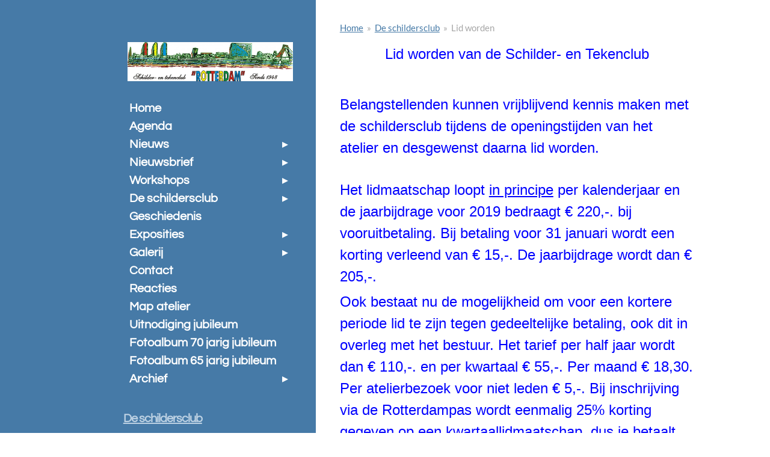

--- FILE ---
content_type: text/html; charset=UTF-8
request_url: https://schilder-en-tekenclub-rotterdam.jouwweb.nl/de-schildersclub/lid-worden
body_size: 18471
content:
<!DOCTYPE html>
<html lang="nl">
    <head>
        <meta http-equiv="Content-Type" content="text/html; charset=utf-8">
        <meta name="viewport" content="width=device-width, initial-scale=1.0, maximum-scale=5.0">
        <meta http-equiv="X-UA-Compatible" content="IE=edge">
        <link rel="canonical" href="https://schilder-en-tekenclub-rotterdam.jouwweb.nl/de-schildersclub/lid-worden">
        <link rel="sitemap" type="application/xml" href="https://schilder-en-tekenclub-rotterdam.jouwweb.nl/sitemap.xml">
        <meta property="og:title" content="Lid worden / De schildersclub | Schilder-en-tekenclub-rotterdam">
        <meta property="og:url" content="https://schilder-en-tekenclub-rotterdam.jouwweb.nl/de-schildersclub/lid-worden">
        <base href="https://schilder-en-tekenclub-rotterdam.jouwweb.nl/">
        <meta name="description" property="og:description" content="">
                <script nonce="f915aecf1f6e70e9de59c9939c9182c1">
            
            window.JOUWWEB = window.JOUWWEB || {};
            window.JOUWWEB.application = window.JOUWWEB.application || {};
            window.JOUWWEB.application = {"backends":[{"domain":"jouwweb.nl","freeDomain":"jouwweb.site"},{"domain":"webador.com","freeDomain":"webadorsite.com"},{"domain":"webador.de","freeDomain":"webadorsite.com"},{"domain":"webador.fr","freeDomain":"webadorsite.com"},{"domain":"webador.es","freeDomain":"webadorsite.com"},{"domain":"webador.it","freeDomain":"webadorsite.com"},{"domain":"jouwweb.be","freeDomain":"jouwweb.site"},{"domain":"webador.ie","freeDomain":"webadorsite.com"},{"domain":"webador.co.uk","freeDomain":"webadorsite.com"},{"domain":"webador.at","freeDomain":"webadorsite.com"},{"domain":"webador.be","freeDomain":"webadorsite.com"},{"domain":"webador.ch","freeDomain":"webadorsite.com"},{"domain":"webador.ch","freeDomain":"webadorsite.com"},{"domain":"webador.mx","freeDomain":"webadorsite.com"},{"domain":"webador.com","freeDomain":"webadorsite.com"},{"domain":"webador.dk","freeDomain":"webadorsite.com"},{"domain":"webador.se","freeDomain":"webadorsite.com"},{"domain":"webador.no","freeDomain":"webadorsite.com"},{"domain":"webador.fi","freeDomain":"webadorsite.com"},{"domain":"webador.ca","freeDomain":"webadorsite.com"},{"domain":"webador.ca","freeDomain":"webadorsite.com"},{"domain":"webador.pl","freeDomain":"webadorsite.com"},{"domain":"webador.com.au","freeDomain":"webadorsite.com"},{"domain":"webador.nz","freeDomain":"webadorsite.com"}],"editorLocale":"nl-NL","editorTimezone":"Europe\/Amsterdam","editorLanguage":"nl","analytics4TrackingId":"G-E6PZPGE4QM","analyticsDimensions":[],"backendDomain":"www.jouwweb.nl","backendShortDomain":"jouwweb.nl","backendKey":"jouwweb-nl","freeWebsiteDomain":"jouwweb.site","noSsl":false,"build":{"reference":"fec0291"},"linkHostnames":["www.jouwweb.nl","www.webador.com","www.webador.de","www.webador.fr","www.webador.es","www.webador.it","www.jouwweb.be","www.webador.ie","www.webador.co.uk","www.webador.at","www.webador.be","www.webador.ch","fr.webador.ch","www.webador.mx","es.webador.com","www.webador.dk","www.webador.se","www.webador.no","www.webador.fi","www.webador.ca","fr.webador.ca","www.webador.pl","www.webador.com.au","www.webador.nz"],"assetsUrl":"https:\/\/assets.jwwb.nl","loginUrl":"https:\/\/www.jouwweb.nl\/inloggen","publishUrl":"https:\/\/www.jouwweb.nl\/v2\/website\/77848\/publish-proxy","adminUserOrIp":false,"pricing":{"plans":{"lite":{"amount":"700","currency":"EUR"},"pro":{"amount":"1200","currency":"EUR"},"business":{"amount":"2400","currency":"EUR"}},"yearlyDiscount":{"price":{"amount":"8400","currency":"EUR"},"ratio":0.58,"percent":"58%","discountPrice":{"amount":"8400","currency":"EUR"},"termPricePerMonth":{"amount":"1200","currency":"EUR"},"termPricePerYear":{"amount":"12000","currency":"EUR"}}},"hcUrl":{"add-product-variants":"https:\/\/help.jouwweb.nl\/hc\/nl\/articles\/28594307773201","basic-vs-advanced-shipping":"https:\/\/help.jouwweb.nl\/hc\/nl\/articles\/28594268794257","html-in-head":"https:\/\/help.jouwweb.nl\/hc\/nl\/articles\/28594336422545","link-domain-name":"https:\/\/help.jouwweb.nl\/hc\/nl\/articles\/28594325307409","optimize-for-mobile":"https:\/\/help.jouwweb.nl\/hc\/nl\/articles\/28594312927121","seo":"https:\/\/help.jouwweb.nl\/hc\/nl\/sections\/28507243966737","transfer-domain-name":"https:\/\/help.jouwweb.nl\/hc\/nl\/articles\/28594325232657","website-not-secure":"https:\/\/help.jouwweb.nl\/hc\/nl\/articles\/28594252935825"}};
            window.JOUWWEB.brand = {"type":"jouwweb","name":"JouwWeb","domain":"JouwWeb.nl","supportEmail":"support@jouwweb.nl"};
                    
                window.JOUWWEB = window.JOUWWEB || {};
                window.JOUWWEB.websiteRendering = {"locale":"nl-NL","timezone":"Europe\/Amsterdam","routes":{"api\/upload\/product-field":"\/_api\/upload\/product-field","checkout\/cart":"\/winkelwagen","payment":"\/bestelling-afronden\/:publicOrderId","payment\/forward":"\/bestelling-afronden\/:publicOrderId\/forward","public-order":"\/bestelling\/:publicOrderId","checkout\/authorize":"\/winkelwagen\/authorize\/:gateway","wishlist":"\/verlanglijst"}};
                                                    window.JOUWWEB.website = {"id":77848,"locale":"nl-NL","enabled":true,"title":"Schilder-en-tekenclub-rotterdam","hasTitle":false,"roleOfLoggedInUser":null,"ownerLocale":"nl-NL","plan":null,"freeWebsiteDomain":"jouwweb.site","backendKey":"jouwweb-nl","currency":"EUR","defaultLocale":"nl-NL","url":"https:\/\/schilder-en-tekenclub-rotterdam.jouwweb.nl\/","homepageSegmentId":267124,"category":"website","isOffline":false,"isPublished":true,"locales":[],"allowed":{"ads":true,"credits":false,"externalLinks":true,"slideshow":true,"customDefaultSlideshow":true,"hostedAlbums":false,"moderators":false,"mailboxQuota":0,"statisticsVisitors":true,"statisticsDetailed":false,"statisticsMonths":0,"favicon":false,"password":false,"freeDomains":0,"freeMailAccounts":0,"canUseLanguages":false,"fileUpload":false,"legacyFontSize":true,"webshop":false,"products":-1,"imageText":false,"search":false,"audioUpload":false,"videoUpload":0,"allowDangerousForms":false,"allowHtmlCode":false,"mobileBar":false,"sidebar":true,"poll":false,"allowCustomForms":false,"allowBusinessListing":false,"allowCustomAnalytics":false,"allowAccountingLink":false,"digitalProducts":false,"sitemapElement":false},"mobileBar":{"enabled":false,"theme":"accent","email":{"active":true},"location":{"active":true},"phone":{"active":true},"whatsapp":{"active":false},"social":{"active":false,"network":"facebook"}},"webshop":{"enabled":false,"currency":"EUR","taxEnabled":false,"taxInclusive":false,"vatDisclaimerVisible":false,"orderNotice":"<p>Indien u speciale wensen heeft kunt u deze doorgeven via het Opmerkingen-veld in de laatste stap.<\/p>","orderConfirmation":"<p>Hartelijk bedankt voor uw bestelling! U ontvangt zo spoedig mogelijk bericht van ons over de afhandeling van uw bestelling.<\/p>","freeShipping":false,"freeShippingAmount":"0.00","shippingDisclaimerVisible":false,"pickupAllowed":false,"couponAllowed":false,"detailsPageAvailable":true,"socialMediaVisible":true,"termsPage":null,"termsPageUrl":null,"extraTerms":null,"pricingVisible":true,"orderButtonVisible":true,"shippingAdvanced":false,"shippingAdvancedBackEnd":false,"soldOutVisible":false,"backInStockNotificationEnabled":false,"canAddProducts":true,"nextOrderNumber":1,"allowedServicePoints":[],"sendcloudConfigured":false,"sendcloudFallbackPublicKey":"a3d50033a59b4a598f1d7ce7e72aafdf","taxExemptionAllowed":true,"invoiceComment":null,"emptyCartVisible":false,"minimumOrderPrice":null,"productNumbersEnabled":false,"wishlistEnabled":false,"hideTaxOnCart":false},"isTreatedAsWebshop":false};                            window.JOUWWEB.cart = {"products":[],"coupon":null,"shippingCountryCode":null,"shippingChoice":null,"breakdown":[]};                            window.JOUWWEB.scripts = [];                        window.parent.JOUWWEB.colorPalette = window.JOUWWEB.colorPalette;
        </script>
                <title>Lid worden / De schildersclub | Schilder-en-tekenclub-rotterdam</title>
                                            <link href="https://assets.jwwb.nl/assets/brand/jouwweb/icon/favicon.png?bust=2299e1307cbb69076146" rel="shortcut icon">                                                <link href="https://assets.jwwb.nl/assets/brand/jouwweb/icon/favicon.png?bust=2299e1307cbb69076146" rel="icon">                                                        <meta name="twitter:card" content="summary">
                                                    <script src="https://www.google.com/recaptcha/enterprise.js?hl=nl&amp;render=explicit" nonce="f915aecf1f6e70e9de59c9939c9182c1" data-turbo-track="reload"></script>
<script src="https://plausible.io/js/script.manual.js" nonce="f915aecf1f6e70e9de59c9939c9182c1" data-turbo-track="reload" defer data-domain="shard23.jouwweb.nl"></script>
<link rel="stylesheet" type="text/css" href="https://gfonts.jwwb.nl/css?display=fallback&amp;family=Lato%3A400%2C700%2C400italic%2C700italic%7CQuestrial%3A400%2C700%2C400italic%2C700italic" nonce="f915aecf1f6e70e9de59c9939c9182c1" data-turbo-track="dynamic">
<script src="https://assets.jwwb.nl/assets/build/website-rendering/nl-NL.js?bust=af8dcdef13a1895089e9" nonce="f915aecf1f6e70e9de59c9939c9182c1" data-turbo-track="reload" defer></script>
<script src="https://assets.jwwb.nl/assets/website-rendering/runtime.e9aaeab0c631cbd69aaa.js?bust=0df1501923f96b249330" nonce="f915aecf1f6e70e9de59c9939c9182c1" data-turbo-track="reload" defer></script>
<script src="https://assets.jwwb.nl/assets/website-rendering/103.3d75ec3708e54af67f50.js?bust=cb0aa3c978e146edbd0d" nonce="f915aecf1f6e70e9de59c9939c9182c1" data-turbo-track="reload" defer></script>
<script src="https://assets.jwwb.nl/assets/website-rendering/main.f656389ec507dc20f0cb.js?bust=d20d7cd648ba41ec2448" nonce="f915aecf1f6e70e9de59c9939c9182c1" data-turbo-track="reload" defer></script>
<link rel="preload" href="https://assets.jwwb.nl/assets/website-rendering/styles.e258e1c0caffe3e22b8c.css?bust=00dff845dced716b5f3e" as="style">
<link rel="preload" href="https://assets.jwwb.nl/assets/website-rendering/fonts/icons-website-rendering/font/website-rendering.woff2?bust=bd2797014f9452dadc8e" as="font" crossorigin>
<link rel="preconnect" href="https://gfonts.jwwb.nl">
<link rel="stylesheet" type="text/css" href="https://assets.jwwb.nl/assets/website-rendering/styles.e258e1c0caffe3e22b8c.css?bust=00dff845dced716b5f3e" nonce="f915aecf1f6e70e9de59c9939c9182c1" data-turbo-track="dynamic">
<link rel="preconnect" href="https://assets.jwwb.nl">
<link rel="stylesheet" type="text/css" href="https://primary.jwwb.nl/public/a/3/1/schildersclub-rotterdam/style.css?bust=1768580433" nonce="f915aecf1f6e70e9de59c9939c9182c1" data-turbo-track="dynamic">    </head>
    <body
        id="top"
        class="jw-is-no-slideshow jw-strips--align-left jw-header-is-image jw-is-segment-page jw-is-frontend jw-is-sidebar jw-is-no-messagebar jw-is-no-touch-device jw-is-no-mobile"
                                    data-jouwweb-page="518673"
                                                data-jouwweb-segment-id="518673"
                                                data-jouwweb-segment-type="page"
                                                data-template-threshold="960"
                                                data-template-name="dj&#x7C;portfolio&#x7C;leaf"
                            itemscope
        itemtype="https://schema.org/WebPage"
    >
                                    <meta itemprop="url" content="https://schilder-en-tekenclub-rotterdam.jouwweb.nl/de-schildersclub/lid-worden">
        <a href="#main-content" class="jw-skip-link">
            Ga direct naar de hoofdinhoud        </a>
        <div class="jw-background"></div>
        <div class="jw-body">
            <div class="jw-mobile-menu jw-mobile-is-logo js-mobile-menu">
            <span class="jw-mobile-menu__button jw-mobile-menu__button--dummy"></span>        <div class="jw-mobile-header jw-mobile-header--image">
        <a            class="jw-mobile-header-content"
                            href="/"
                        >
                            <img class="jw-mobile-logo jw-mobile-logo--landscape" src="https://primary.jwwb.nl/public/a/3/1/schildersclub-rotterdam/logo-website1.large.jpg?enable-io=true&amp;enable=upscale&amp;height=70" srcset="https://primary.jwwb.nl/public/a/3/1/schildersclub-rotterdam/logo-website1.large.jpg?enable-io=true&amp;enable=upscale&amp;height=70 1x, https://primary.jwwb.nl/public/a/3/1/schildersclub-rotterdam/logo-website1.large.jpg?enable-io=true&amp;enable=upscale&amp;height=140&amp;quality=70 2x" alt="Schilder-en-tekenclub-rotterdam" title="Schilder-en-tekenclub-rotterdam">                                </a>
    </div>

    
            <button
            type="button"
            class="jw-mobile-menu__button jw-mobile-toggle"
            aria-label="Open / sluit menu"
        >
            <span class="jw-icon-burger"></span>
        </button>
    </div>
            <div class="content-root">
    <div class="right">
        <div class="right-content">
            <div class="slider-wrapper jw-slideshow-toggle">
                            </div>
            
<main id="main-content" class="block-content">
    <div data-section-name="content" class="jw-section jw-section-content jw-responsive lt600 lt640 lt800">
        <div
    id="jw-element-15520144"
    data-jw-element-id="15520144"
        class="jw-tree-node jw-element jw-strip-root jw-tree-container jw-node-is-first-child jw-node-is-last-child"
>
    <div
    id="jw-element-340546821"
    data-jw-element-id="340546821"
        class="jw-tree-node jw-element jw-strip jw-tree-container jw-strip--default jw-strip--style-color jw-strip--color-default jw-strip--padding-both jw-node-is-first-child jw-strip--primary jw-node-is-last-child"
>
    <div class="jw-strip__content-container"><div class="jw-strip__content jw-responsive lt600 lt640 lt800">
                        <nav class="jw-breadcrumbs" aria-label="Kruimelpad"><ol><li><a href="/" class="jw-breadcrumbs__link">Home</a></li><li><span class="jw-breadcrumbs__separator" aria-hidden="true">&raquo;</span><a href="/de-schildersclub" class="jw-breadcrumbs__link">De schildersclub</a></li><li><span class="jw-breadcrumbs__separator" aria-hidden="true">&raquo;</span><a href="/de-schildersclub/lid-worden" class="jw-breadcrumbs__link jw-breadcrumbs__link--current" aria-current="page">Lid worden</a></li></ol></nav><div
    id="jw-element-2181600"
    data-jw-element-id="2181600"
        class="jw-tree-node jw-element jw-image-text jw-node-is-first-child jw-node-is-last-child"
>
    <div class="jw-element-imagetext-text">
            <p style="text-align: center;"><span style="font-family: arial, helvetica, sans-serif; font-size: x-large; color: #0000ff;">Lid worden van de Schilder- en Tekenclub</span></p>
<p style="text-align: center;"><span style="font-family: arial, helvetica, sans-serif; font-size: x-large; color: #0000ff;">&nbsp;</span></p>
<p style="text-align: left;"><span style="font-family: arial, helvetica, sans-serif; font-size: x-large; color: #0000ff;">Belangstellenden kunnen vrijblijvend kennis maken met de schildersclub tijdens de openingstijden van het atelier en desgewenst daarna lid worden.</span></p>
<p style="text-align: left;">&nbsp;</p>
<p style="text-align: left;"><span style="font-family: arial, helvetica, sans-serif; font-size: x-large; color: #0000ff;">Het lidmaatschap loopt <span style="text-decoration: underline;">in principe</span> per kalenderjaar en de jaarbijdrage voor 2019 bedraagt &euro; 220,-. bij vooruitbetaling. Bij betaling voor 31 januari wordt een korting verleend van &euro; 15,-. De jaarbijdrage wordt dan &euro; 205,-.&nbsp;</span></p>
<p style="text-align: left;"><span style="font-family: arial, helvetica, sans-serif; font-size: x-large; color: #0000ff;">Ook bestaat nu de mogelijkheid om voor een kortere periode lid te zijn tegen gedeeltelijke betaling, ook dit in overleg met het bestuur. Het tarief per half jaar wordt dan &euro; 110,-. en per kwartaal &euro; 55,-. Per maand &euro; 18,30. Per atelierbezoek voor niet leden &euro; 5,-. Bij inschrijving via de Rotterdampas wordt eenmalig 25% korting gegeven op een kwartaallidmaatschap, dus je betaalt dan &euro; 55,-. - &euro; 13,75 = &euro; 41,25</span></p>
<p style="text-align: left;"><span style="font-family: arial, helvetica, sans-serif; font-size: x-large; color: #0000ff;">Voor bijzonder activiteiten zoals workshops etc. gelden andere tarieven.</span></p>
<p style="text-align: left;"><span style="font-family: arial, helvetica, sans-serif; font-size: x-large; color: #0000ff;">Alle leden hebben het recht van het atelier gebruik te maken op de tijden dat het atelier geopend is. Zie hiervoor <span style="text-decoration: underline; color: #ff0000;"><a id="jouwweb-page-292821" href="/het-atelier"><span style="color: #ff0000; text-decoration: underline;">het atelier</span></a></span>.&nbsp;</span></p>
<p style="text-align: left;"><span style="font-family: arial, helvetica, sans-serif; font-size: x-large; color: #0000ff;">De bijdragen kunnen worden overgemaakt op&nbsp;</span><span style="color: #0000ff; font-family: arial, helvetica, sans-serif; font-size: x-large;">bankrekeningnummer NL 26 INGB 000 3743752 t.n.v. Schilder- en tekenclub Rotterdam te Rotterdam, met vermelding van de periode.</span></p>    </div>
</div></div></div></div></div>        <div class="jw-strip jw-strip--default jw-strip--style-color jw-strip--color-default jw-strip--padding-both"><div class="jw-strip__content-container"><div class="jw-strip__content jw-responsive lt600 lt640 lt800">    <div
        class="jw-element-ads js-ads jw-element-ads-WebsiteRenderingSignup jw-element-ads--tint jw-element-ads--logo"
    >
        <div class="jw-comment">
            <h3>
                Maak jouw eigen website met <a href="https://www.jouwweb.nl/?utm_source=sites&amp;utm_medium=banner&amp;utm_content=logo%2Btint&amp;utm_campaign=house%20banner%20jouwweb" rel="nofollow"><span class="sr-only">JouwWeb</span><svg xmlns="http://www.w3.org/2000/svg" width="150" height="36" fill="none"><path fill="#FFC814" fill-rule="evenodd" d="M30.041 31.3799C28.1766 31.9065 26.2094 32.1883 24.1765 32.1883C20.1255 32.1883 16.3358 31.0695 13.0996 29.124C22.4185 24.8539 29.3566 16.2844 31.3754 5.95422C34.2502 9.14418 36 13.3678 36 18.0001C36 23.3113 33.6997 28.0852 30.041 31.3799Z" clip-rule="evenodd"/><path fill="#479FD6" fill-rule="evenodd" d="M31.3798 5.95902C31.9064 7.82343 32.1882 9.79055 32.1882 11.8235C32.1882 15.8745 31.0694 19.6642 29.1238 22.9004C24.8538 13.5815 16.2843 6.64337 5.9541 4.62455C9.14409 1.74982 13.3677 2.02482e-07 17.9999 0C23.3111 -2.32165e-07 28.0851 2.30031 31.3798 5.95902Z" clip-rule="evenodd"/><path fill="#ED1C24" fill-rule="evenodd" d="M5.95899 4.62018C7.8234 4.09356 9.79055 3.81177 11.8235 3.81177C15.8745 3.81177 19.6642 4.93059 22.9004 6.87611C13.5815 11.1462 6.64334 19.7157 4.62455 30.0459C1.74982 26.8559 2.02485e-07 22.6323 0 18C-2.32158e-07 12.6888 2.30031 7.91489 5.95899 4.62018Z" clip-rule="evenodd"/><path fill="#8CC63F" fill-rule="evenodd" d="M4.62018 30.041C4.09356 28.1766 3.81177 26.2094 3.81177 24.1765C3.81177 20.1255 4.93059 16.3358 6.87611 13.0996C11.1462 22.4185 19.7157 29.3566 30.0459 31.3754C26.8559 34.2502 22.6323 36 18 36C12.6888 36 7.91489 33.6997 4.62018 30.041Z" clip-rule="evenodd"/><path fill="#FFC814" fill-rule="evenodd" d="M22.5707 22.5144C19.8525 25.2477 16.6487 27.4975 13.0996 29.1238C16.3358 31.0693 20.1255 32.1881 24.1765 32.1881C26.2094 32.1881 28.1766 31.9063 30.041 31.3797C30.6378 30.8423 31.1984 30.2656 31.7188 29.6536L22.5707 22.5144Z" clip-rule="evenodd"/><path fill="url(#a)" fill-rule="evenodd" d="M16.827 4.39612C18.9974 4.91265 21.0404 5.7578 22.9005 6.87606C17.5451 9.33002 12.9759 13.2039 9.67483 18.0159C8.60528 16.4695 7.66702 14.8254 6.87622 13.0996C9.18873 9.25291 12.6692 6.18821 16.827 4.39612Z" clip-rule="evenodd"/><path fill="url(#b)" fill-rule="evenodd" d="M31.6039 16.8269C31.0874 18.9973 30.2422 21.0403 29.124 22.9004C26.67 17.5449 22.7961 12.9758 17.9841 9.67471C19.5305 8.60512 21.1746 7.6669 22.9004 6.8761C26.7471 9.1886 29.8118 12.6691 31.6039 16.8269Z" clip-rule="evenodd"/><path fill="url(#c)" fill-rule="evenodd" d="M19.1731 31.6038C17.0027 31.0872 14.9597 30.2421 13.0996 29.1238C18.455 26.6699 23.0242 22.796 26.3253 17.984C27.3948 19.5304 28.3331 21.1745 29.1239 22.9003C26.8114 26.747 23.3309 29.8117 19.1731 31.6038Z" clip-rule="evenodd"/><path fill="url(#d)" fill-rule="evenodd" d="M4.39624 19.1731C4.91277 17.0027 5.75792 14.9597 6.87618 13.0996C9.33011 18.455 13.204 23.0242 18.016 26.3253C16.4697 27.3948 14.8255 28.3331 13.0997 29.1239C9.25303 26.8114 6.18833 23.3309 4.39624 19.1731Z" clip-rule="evenodd"/><path fill="currentColor" d="M45.3587 26.812C48.9207 26.812 51.4687 24.914 51.4687 20.806V9.158H47.7767V20.754C47.7767 22.444 46.7107 23.536 45.0727 23.536C43.8767 23.536 42.9927 22.938 42.3167 22.288L40.7047 25.122C41.9527 26.344 43.6167 26.812 45.3587 26.812ZM59.7973 26.812C63.9573 26.812 66.4533 23.796 66.4533 20.208C66.4533 16.646 63.9573 13.63 59.7973 13.63C55.6633 13.63 53.1673 16.646 53.1673 20.208C53.1673 23.796 55.6633 26.812 59.7973 26.812ZM59.7973 23.874C57.7433 23.874 56.5993 22.184 56.5993 20.208C56.5993 18.258 57.7433 16.568 59.7973 16.568C61.8513 16.568 63.0213 18.258 63.0213 20.208C63.0213 22.184 61.8513 23.874 59.7973 23.874ZM79.823 26.5V13.942H76.521V22.444C75.949 23.172 74.935 23.874 73.661 23.874C72.257 23.874 71.347 23.302 71.347 21.56V13.942H68.045V22.86C68.045 25.304 69.345 26.812 72.101 26.812C74.155 26.812 75.663 25.876 76.521 24.914V26.5H79.823ZM96.7776 26.5L100.6 13.942H97.1676L94.8276 22.392L92.0716 13.942H89.1336L86.3776 22.392L84.0376 13.942H80.6056L84.4276 26.5H87.9636L90.6156 17.946L93.2676 26.5H96.7776ZM118.966 26.5L123.906 9.158H119.746L116.73 21.69L113.454 9.158H110.568L107.266 21.69L104.224 9.158H100.09L105.056 26.5H108.982L111.998 14.592L115.04 26.5H118.966ZM129.573 26.812C131.523 26.812 133.499 26.214 134.747 25.07L133.291 22.938C132.485 23.718 131.003 24.186 129.937 24.186C127.805 24.186 126.531 22.86 126.323 21.274H135.657V20.546C135.657 16.438 133.109 13.63 129.365 13.63C125.543 13.63 122.865 16.568 122.865 20.208C122.865 24.238 125.751 26.812 129.573 26.812ZM132.459 19.038H126.271C126.427 17.79 127.311 16.256 129.365 16.256C131.549 16.256 132.381 17.842 132.459 19.038ZM140.486 22.47V18.024C141.032 17.192 142.254 16.568 143.32 16.568C145.244 16.568 146.518 18.05 146.518 20.234C146.518 22.418 145.244 23.874 143.32 23.874C142.254 23.874 141.032 23.276 140.486 22.47ZM140.486 26.5V24.888C141.474 26.136 142.852 26.812 144.36 26.812C147.532 26.812 149.924 24.42 149.924 20.234C149.924 16.126 147.558 13.63 144.36 13.63C142.878 13.63 141.474 14.28 140.486 15.554V9.158H137.184V26.5H140.486Z"/><defs><linearGradient id="a" x1="18.514" x2="8.851" y1="6.727" y2="16.886" gradientUnits="userSpaceOnUse"><stop stop-color="#ED1C24"/><stop offset=".348" stop-color="#EA1B23"/><stop offset=".557" stop-color="#E2171E"/><stop offset=".73" stop-color="#D41116"/><stop offset=".882" stop-color="#C0090C"/><stop offset="1" stop-color="#A00"/></linearGradient><linearGradient id="b" x1="29.247" x2="19.584" y1="18.728" y2="8.817" gradientUnits="userSpaceOnUse"><stop stop-color="#479FD6"/><stop offset=".393" stop-color="#459DD3"/><stop offset=".629" stop-color="#3E95CB"/><stop offset=".823" stop-color="#3388BD"/><stop offset=".995" stop-color="#2476A9"/><stop offset="1" stop-color="#2375A8"/></linearGradient><linearGradient id="c" x1="18.419" x2="26.844" y1="29.085" y2="18.183" gradientUnits="userSpaceOnUse"><stop stop-color="#FFC814"/><stop offset=".348" stop-color="#FEC513"/><stop offset=".557" stop-color="#FABD11"/><stop offset=".73" stop-color="#F4AF0C"/><stop offset=".882" stop-color="#EC9B06"/><stop offset="1" stop-color="#E38500"/></linearGradient><linearGradient id="d" x1="6.855" x2="17.138" y1="17.904" y2="27.072" gradientUnits="userSpaceOnUse"><stop stop-color="#8CC63F"/><stop offset=".38" stop-color="#8AC33D"/><stop offset=".609" stop-color="#82BB37"/><stop offset=".797" stop-color="#75AD2C"/><stop offset=".963" stop-color="#63991D"/><stop offset="1" stop-color="#5E9319"/></linearGradient></defs></svg>
</a>            </h3>
        </div>
            </div>
</div></div></div>    </div>
</main>
            <footer class="block-footer">
    <div
        data-section-name="footer"
        class="jw-section jw-section-footer jw-responsive lt640 lt800"
    >
                <div class="jw-strip jw-strip--default jw-strip--style-color jw-strip--primary jw-strip--color-default jw-strip--padding-both"><div class="jw-strip__content-container"><div class="jw-strip__content jw-responsive lt640 lt800">            <div
    id="jw-element-15520359"
    data-jw-element-id="15520359"
        class="jw-tree-node jw-element jw-simple-root jw-tree-container jw-node-is-first-child jw-node-is-last-child"
>
    <div
    id="jw-element-1725817"
    data-jw-element-id="1725817"
        class="jw-tree-node jw-element jw-image-text jw-node-is-first-child"
>
    <div class="jw-element-imagetext-text">
            <p style="text-align: center;">&copy; Studio HJS &nbsp; &nbsp; &nbsp;webmaster Henk J. Schouten &nbsp; &nbsp; &nbsp; &nbsp; &nbsp; &nbsp; &nbsp; &nbsp; &nbsp; &nbsp;cc</p>    </div>
</div><div
    id="jw-element-2169255"
    data-jw-element-id="2169255"
        class="jw-tree-node jw-element jw-contact-form jw-node-is-last-child"
>
                <form method="POST" class="jw-form-container jw-form-horizontal">                                    
                <div class="jw-element-form-group"><label for="jwFormySF6jV_dynamic-form-5190-17333" class="jw-element-form-label">Naam *</label><div class="jw-element-form-content"><input type="text" name="dynamic-form-5190-17333" required="required" id="jwFormySF6jV_dynamic-form-5190-17333" class="form-control&#x20;jw-element-form-input-text" value=""></div></div>                                                
                <div class="jw-element-form-group"><label for="jwFormsrw9BZ_dynamic-form-5190-17334" class="jw-element-form-label">E-mailadres *</label><div class="jw-element-form-content"><input type="email" name="dynamic-form-5190-17334" required="required" id="jwFormsrw9BZ_dynamic-form-5190-17334" class="form-control&#x20;jw-element-form-input-text" value=""></div></div>                                                
                <div class="jw-element-form-group"><label for="jwFormeWvavq_dynamic-form-5190-17335" class="jw-element-form-label">Bericht *</label><div class="jw-element-form-content"><textarea name="dynamic-form-5190-17335" required="required" id="jwFormeWvavq_dynamic-form-5190-17335" class="form-control&#x20;jw-element-form-input-text"></textarea></div></div>                                        <div class="jw-element-form-group"><div class="jw-element-form-content"><input type="hidden" name="copy" value="0"><input type="checkbox" name="copy" id="jwFormXRcLGP_copy" class="jw-element-form-input-checkbox" value="1"><label for="jwFormXRcLGP_copy" class="">Stuur mij een kopie</label></div></div>                <div class="hidden"><label for="jwFormM1hr4g_captcha" class="jw-element-form-label">Laat dit veld leeg</label><div class="jw-element-form-content"><input type="text" name="captcha" id="jwFormM1hr4g_captcha" class="form-control&#x20;jw-element-form-input-text" value=""></div></div>        <input type="hidden" name="csrf_5190" id="jwFormbP1Ng8_csrf_5190" value="ewLChdj9wEorL6r3">                                        <input type="hidden" name="captcha-response" data-sitekey="6Lf2k5ApAAAAAHnwq8755XMiirIOTY2Cw_UdHdfa" data-action="CONTACT" id="jwForm1kQDmY_captcha-response" value="">        <div
            class="jw-element-form-group captcha-form-group hidden"
            data-jw-controller="website--form--lazy-captcha-group"        >
            <div class="jw-element-form-content">
                <div class="captcha-widget" data-jw-controller="common--form--captcha-checkbox" data-common--form--captcha-checkbox-action-value="CONTACT" data-common--form--captcha-checkbox-sitekey-value="6Lf2k5ApAAAAAHnwq8755XMiirIOTY2Cw_UdHdfa"></div>                            </div>
        </div>
            <div class="jw-element-form-group">
                                        <div class="jw-element-form-content">
                    <button
                        type="submit"
                        class="jw-btn jw-btn--size-small"
                        name="submit"
                    >
                        <span class="jw-btn-caption">Verzenden</span>
                    </button>
                </div>
                    </div>
    </form></div></div>                            <div class="jw-credits clear">
                    <div class="jw-credits-owner">
                        <div id="jw-footer-text">
                            <div class="jw-footer-text-content">
                                &copy; 2011 - 2026 Schilder-en-tekenclub-rotterdam                            </div>
                        </div>
                    </div>
                    <div class="jw-credits-right">
                                                <div id="jw-credits-tool">
    <small>
        Powered by <a href="https://www.jouwweb.nl" rel="">JouwWeb</a>    </small>
</div>
                    </div>
                </div>
                    </div></div></div>    </div>
</footer>
        </div>
    </div>
    <div class="left">
        <div class="left-content simple-brick-max-width-sidebar">
            <div class="logo-wrapper js-topbar-content-container">
                <div class="clear">
                    <div class="jw-header-logo">
            <div
    id="jw-header-image-container"
    class="jw-header jw-header-image jw-header-image-toggle"
    style="flex-basis: 922px; max-width: 922px; flex-shrink: 1;"
>
            <a href="/">
        <img id="jw-header-image" data-image-id="3080777" srcset="https://primary.jwwb.nl/public/a/3/1/schildersclub-rotterdam/logo-website1.large.jpg?enable-io=true&amp;width=922 922w, https://primary.jwwb.nl/public/a/3/1/schildersclub-rotterdam/logo-website1.large.jpg?enable-io=true&amp;width=1274 1274w" class="jw-header-image" title="Schilder-en-tekenclub-rotterdam" style="" sizes="922px" width="922" height="217" intrinsicsize="922.00 x 217.00" alt="Schilder-en-tekenclub-rotterdam">                </a>
    </div>
        <div
    class="jw-header jw-header-title-container jw-header-text jw-header-text-toggle"
    data-stylable="true"
>
    <a        id="jw-header-title"
        class="jw-header-title"
                    href="/"
            >
        <span style="color: #FFFFFF">Schildersclub Rotterdam</span>    </a>
</div>
</div>
                </div>
                <div class="logo-seperator"></div>
            </div>
            <nav class="nav jw-menu-copy">
                <ul
    id="jw-menu"
    class="jw-menu jw-menu-vertical"
            >
            <li
    class="jw-menu-item"
>
        <a        class="jw-menu-link"
        href="/"                                            data-page-link-id="267124"
                            >
                <span class="">
            Home        </span>
            </a>
                </li>
            <li
    class="jw-menu-item"
>
        <a        class="jw-menu-link"
        href="/agenda"                                            data-page-link-id="2760986"
                            >
                <span class="">
            Agenda        </span>
            </a>
                </li>
            <li
    class="jw-menu-item jw-menu-has-submenu"
>
        <a        class="jw-menu-link"
        href="/nieuws"                                            data-page-link-id="416971"
                            >
                <span class="">
            Nieuws        </span>
                    <span class="jw-arrow jw-arrow-toplevel"></span>
            </a>
                    <ul
            class="jw-submenu"
                    >
                            <li
    class="jw-menu-item"
>
        <a        class="jw-menu-link"
        href="/nieuws/actueel-nieuws"                                            data-page-link-id="1161555"
                            >
                <span class="">
            Actueel nieuws        </span>
            </a>
                </li>
                            <li
    class="jw-menu-item"
>
        <a        class="jw-menu-link"
        href="/nieuws/jubileum-stcr-70"                                            data-page-link-id="3948884"
                            >
                <span class="">
            Jubileum STCR 70        </span>
            </a>
                </li>
                            <li
    class="jw-menu-item"
>
        <a        class="jw-menu-link"
        href="/nieuws/foto-impressie-receptie-stcr-70-jaar"                                            data-page-link-id="3948930"
                            >
                <span class="">
            Foto impressie receptie STCR 70 jaar        </span>
            </a>
                </li>
                            <li
    class="jw-menu-item"
>
        <a        class="jw-menu-link"
        href="/nieuws/foto-impressie-opening-kadt"                                            data-page-link-id="3619724"
                            >
                <span class="">
            Foto-impressie opening KADT        </span>
            </a>
                </li>
                            <li
    class="jw-menu-item"
>
        <a        class="jw-menu-link"
        href="/nieuws/kunstenaarsproject-2016-4"                                            data-page-link-id="2751707"
                            >
                <span class="">
            Kunstenaarsproject 2016-4        </span>
            </a>
                </li>
                            <li
    class="jw-menu-item jw-menu-has-submenu"
>
        <a        class="jw-menu-link"
        href="/nieuws/kunstenaarsproject-2015-3"                                            data-page-link-id="2252056"
                            >
                <span class="">
            Kunstenaarsproject 2015-3        </span>
                    <span class="jw-arrow"></span>
            </a>
                    <ul
            class="jw-submenu"
                    >
                            <li
    class="jw-menu-item"
>
        <a        class="jw-menu-link"
        href="/nieuws/kunstenaarsproject-2015-3/foto-impressie-kunstenaarsproject-2015-3"                                            data-page-link-id="2259084"
                            >
                <span class="">
            Foto-impressie Kunstenaarsproject 2015-3        </span>
            </a>
                </li>
                    </ul>
        </li>
                            <li
    class="jw-menu-item"
>
        <a        class="jw-menu-link"
        href="/nieuws/kunstenaarsproject-2015-2"                                            data-page-link-id="2199206"
                            >
                <span class="">
            Kunstenaarsproject 2015-2        </span>
            </a>
                </li>
                            <li
    class="jw-menu-item jw-menu-has-submenu"
>
        <a        class="jw-menu-link"
        href="/nieuws/kunstenaarsproject-2015-1"                                            data-page-link-id="2166612"
                            >
                <span class="">
            Kunstenaarsproject 2015-1        </span>
                    <span class="jw-arrow"></span>
            </a>
                    <ul
            class="jw-submenu"
                    >
                            <li
    class="jw-menu-item"
>
        <a        class="jw-menu-link"
        href="/nieuws/kunstenaarsproject-2015-1/foto-impressie-kunstenaarsproject-2015-1-jonathan-adelmund"                                            data-page-link-id="2259161"
                            >
                <span class="">
            Foto-impressie Kunstenaarsproject 2015-1 Jonathan Adelmund        </span>
            </a>
                </li>
                    </ul>
        </li>
                            <li
    class="jw-menu-item"
>
        <a        class="jw-menu-link"
        href="/nieuws/workshop-modeltekenen-7-december-2015"                                            data-page-link-id="2301576"
                            >
                <span class="">
            Workshop modeltekenen 7 december 2015        </span>
            </a>
                </li>
                            <li
    class="jw-menu-item"
>
        <a        class="jw-menu-link"
        href="/nieuws/workshop-modeltekenen-26-oktober-2015"                                            data-page-link-id="2252075"
                            >
                <span class="">
            Workshop modeltekenen 26 oktober 2015        </span>
            </a>
                </li>
                            <li
    class="jw-menu-item"
>
        <a        class="jw-menu-link"
        href="/nieuws/workshop-modeltekenen-31-augustus-2015"                                            data-page-link-id="2252061"
                            >
                <span class="">
            Workshop modeltekenen 31 augustus 2015        </span>
            </a>
                </li>
                            <li
    class="jw-menu-item"
>
        <a        class="jw-menu-link"
        href="/nieuws/workshop-modeltekenen-29-juni-2015"                                            data-page-link-id="2166620"
                            >
                <span class="">
            Workshop modeltekenen 29 juni 2015        </span>
            </a>
                </li>
                            <li
    class="jw-menu-item"
>
        <a        class="jw-menu-link"
        href="/nieuws/workshop-modeltekenen-9-februari-2015"                                            data-page-link-id="2023895"
                            >
                <span class="">
            Workshop modeltekenen 9 februari 2015        </span>
            </a>
                </li>
                            <li
    class="jw-menu-item"
>
        <a        class="jw-menu-link"
        href="/nieuws/workshop-modeltekenen-3-november-2014"                                            data-page-link-id="1943620"
                            >
                <span class="">
            Workshop modeltekenen 3 november 2014        </span>
            </a>
                </li>
                            <li
    class="jw-menu-item"
>
        <a        class="jw-menu-link"
        href="/nieuws/workshop-modeltekeken-15-september-2014"                                            data-page-link-id="1311054"
                            >
                <span class="">
            Workshop modeltekeken 15 september 2014        </span>
            </a>
                </li>
                            <li
    class="jw-menu-item"
>
        <a        class="jw-menu-link"
        href="/nieuws/workshop-modeltekenen-24-maart-2014"                                            data-page-link-id="1214014"
                            >
                <span class="">
            Workshop modeltekenen 24 maart 2014        </span>
            </a>
                </li>
                            <li
    class="jw-menu-item"
>
        <a        class="jw-menu-link"
        href="/nieuws/workshop-modeltekenen-10-februari-2014"                                            data-page-link-id="1179400"
                            >
                <span class="">
            Workshop modeltekenen 10 februari 2014        </span>
            </a>
                </li>
                            <li
    class="jw-menu-item"
>
        <a        class="jw-menu-link"
        href="/nieuws/laurenskerk-orgelproms"                                            data-page-link-id="1207845"
                            >
                <span class="">
            Laurenskerk Orgelproms        </span>
            </a>
                </li>
                            <li
    class="jw-menu-item"
>
        <a        class="jw-menu-link"
        href="/nieuws/verslag-en-laatste-nieuws"                                            data-page-link-id="821005"
                            >
                <span class="">
            Verslag opendag en laatste nieuws        </span>
            </a>
                </li>
                            <li
    class="jw-menu-item"
>
        <a        class="jw-menu-link"
        href="/nieuws/open-dag-schildersclub-2012"                                            data-page-link-id="758487"
                            >
                <span class="">
            Open dag Schildersclub 2012        </span>
            </a>
                </li>
                    </ul>
        </li>
            <li
    class="jw-menu-item jw-menu-has-submenu"
>
        <a        class="jw-menu-link"
        href="/t-medium"                                            data-page-link-id="292825"
                            >
                <span class="">
            Nieuwsbrief        </span>
                    <span class="jw-arrow jw-arrow-toplevel"></span>
            </a>
                    <ul
            class="jw-submenu"
                    >
                            <li
    class="jw-menu-item"
>
        <a        class="jw-menu-link"
        href="/t-medium/nieuwsbrief-december-2018"                                            data-page-link-id="3911825"
                            >
                <span class="">
            Nieuwsbrief december 2018        </span>
            </a>
                </li>
                            <li
    class="jw-menu-item"
>
        <a        class="jw-menu-link"
        href="/t-medium/nieuwsbrief-juli-2018"                                            data-page-link-id="3618387"
                            >
                <span class="">
            Nieuwsbrief juli 2018        </span>
            </a>
                </li>
                            <li
    class="jw-menu-item"
>
        <a        class="jw-menu-link"
        href="/t-medium/nieuwsbrief-februari-2018"                                            data-page-link-id="3588652"
                            >
                <span class="">
            Nieuwsbrief februari 2018        </span>
            </a>
                </li>
                            <li
    class="jw-menu-item"
>
        <a        class="jw-menu-link"
        href="/t-medium/nieuwsbrief-december-2017"                                            data-page-link-id="3276156"
                            >
                <span class="">
            Nieuwsbrief december 2017        </span>
            </a>
                </li>
                            <li
    class="jw-menu-item"
>
        <a        class="jw-menu-link"
        href="/t-medium/nieuwsbrief-december-2016"                                            data-page-link-id="2760989"
                            >
                <span class="">
            Nieuwsbrief december 2016        </span>
            </a>
                </li>
                            <li
    class="jw-menu-item"
>
        <a        class="jw-menu-link"
        href="/t-medium/nieuwsbrief-mei-2016"                                            data-page-link-id="2760991"
                            >
                <span class="">
            Nieuwsbrief mei 2016        </span>
            </a>
                </li>
                            <li
    class="jw-menu-item"
>
        <a        class="jw-menu-link"
        href="/t-medium/nieuwsbrief-december-2015"                                            data-page-link-id="2301572"
                            >
                <span class="">
            Nieuwsbrief december 2015        </span>
            </a>
                </li>
                            <li
    class="jw-menu-item"
>
        <a        class="jw-menu-link"
        href="/t-medium/nieuwsbrief-mei-2015-1"                                            data-page-link-id="2166615"
                            >
                <span class="">
            Nieuwsbrief mei 2015        </span>
            </a>
                </li>
                            <li
    class="jw-menu-item"
>
        <a        class="jw-menu-link"
        href="/t-medium/nieuwsbrief-april-2015"                                            data-page-link-id="2088116"
                            >
                <span class="">
            Nieuwsbrief april 2015        </span>
            </a>
                </li>
                            <li
    class="jw-menu-item"
>
        <a        class="jw-menu-link"
        href="/t-medium/nieuwsbrief-december-2014"                                            data-page-link-id="2023291"
                            >
                <span class="">
            Nieuwsbrief december 2014        </span>
            </a>
                </li>
                            <li
    class="jw-menu-item"
>
        <a        class="jw-menu-link"
        href="/t-medium/nieuwsbrief-extra-editie-december-2013"                                            data-page-link-id="1158884"
                            >
                <span class="">
            Nieuwsbrief extra editie december 2013        </span>
            </a>
                </li>
                            <li
    class="jw-menu-item"
>
        <a        class="jw-menu-link"
        href="/t-medium/nieuwsbrief-december-2013"                                            data-page-link-id="1132216"
                            >
                <span class="">
            Nieuwsbrief december 2013        </span>
            </a>
                </li>
                            <li
    class="jw-menu-item"
>
        <a        class="jw-menu-link"
        href="/t-medium/nieuwsbrief-augustus-2013"                                            data-page-link-id="1062125"
                            >
                <span class="">
            Nieuwsbrief augustus 2013        </span>
            </a>
                </li>
                            <li
    class="jw-menu-item"
>
        <a        class="jw-menu-link"
        href="/t-medium/nieuwsbrief-extra-editie-juli-2013"                                            data-page-link-id="1011618"
                            >
                <span class="">
            Nieuwsbrief Extra Editie juli 2013        </span>
            </a>
                </li>
                            <li
    class="jw-menu-item"
>
        <a        class="jw-menu-link"
        href="/t-medium/nieuwsbrief-juni-2013"                                            data-page-link-id="977851"
                            >
                <span class="">
            Nieuwsbrief juni 2013        </span>
            </a>
                </li>
                            <li
    class="jw-menu-item"
>
        <a        class="jw-menu-link"
        href="/t-medium/nieuwsbrief-december-2012"                                            data-page-link-id="821008"
                            >
                <span class="">
            Nieuwsbrief december 2012        </span>
            </a>
                </li>
                            <li
    class="jw-menu-item"
>
        <a        class="jw-menu-link"
        href="/t-medium/nieuwsbrief-oktober-2012"                                            data-page-link-id="758473"
                            >
                <span class="">
            Nieuwsbrief oktober 2012        </span>
            </a>
                </li>
                            <li
    class="jw-menu-item"
>
        <a        class="jw-menu-link"
        href="/t-medium/nieuwsbrief-extra-maart-2012"                                            data-page-link-id="542509"
                            >
                <span class="">
            Nieuwsbrief extra maart 2012        </span>
            </a>
                </li>
                            <li
    class="jw-menu-item"
>
        <a        class="jw-menu-link"
        href="/t-medium/nieuwsbrief1"                                            data-page-link-id="534806"
                            >
                <span class="">
            Nieuwsbrief maart 2012        </span>
            </a>
                </li>
                    </ul>
        </li>
            <li
    class="jw-menu-item jw-menu-has-submenu"
>
        <a        class="jw-menu-link"
        href="/workshops"                                            data-page-link-id="1011902"
                            >
                <span class="">
            Workshops        </span>
                    <span class="jw-arrow jw-arrow-toplevel"></span>
            </a>
                    <ul
            class="jw-submenu"
                    >
                            <li
    class="jw-menu-item"
>
        <a        class="jw-menu-link"
        href="/workshops/commercieel"                                            data-page-link-id="1062118"
                            >
                <span class="">
            Commercieel        </span>
            </a>
                </li>
                    </ul>
        </li>
            <li
    class="jw-menu-item jw-menu-has-submenu jw-menu-is-active"
>
        <a        class="jw-menu-link js-active-menu-item"
        href="/de-schildersclub"                                            data-page-link-id="292818"
                            >
                <span class="">
            De schildersclub        </span>
                    <span class="jw-arrow jw-arrow-toplevel"></span>
            </a>
                    <ul
            class="jw-submenu"
                    >
                            <li
    class="jw-menu-item"
>
        <a        class="jw-menu-link"
        href="/de-schildersclub/fotoalbum-atelier"                                            data-page-link-id="962114"
                            >
                <span class="">
            Fotoalbum atelier        </span>
            </a>
                </li>
                            <li
    class="jw-menu-item"
>
        <a        class="jw-menu-link"
        href="/de-schildersclub/bestuur"                                            data-page-link-id="400222"
                            >
                <span class="">
            Bestuur        </span>
            </a>
                </li>
                            <li
    class="jw-menu-item jw-menu-is-active"
>
        <a        class="jw-menu-link js-active-menu-item"
        href="/de-schildersclub/lid-worden"                                            data-page-link-id="518673"
                            >
                <span class="">
            Lid worden        </span>
            </a>
                </li>
                            <li
    class="jw-menu-item jw-menu-has-submenu"
>
        <a        class="jw-menu-link"
        href="/de-schildersclub/begeleiding"                                            data-page-link-id="292826"
                            >
                <span class="">
            Begeleiding        </span>
                    <span class="jw-arrow"></span>
            </a>
                    <ul
            class="jw-submenu"
                    >
                            <li
    class="jw-menu-item"
>
        <a        class="jw-menu-link"
        href="/de-schildersclub/begeleiding/schema-begeleiding-2019-1"                                            data-page-link-id="1167335"
                            >
                <span class="">
            Schema begeleiding 2019-1        </span>
            </a>
                </li>
                    </ul>
        </li>
                    </ul>
        </li>
            <li
    class="jw-menu-item"
>
        <a        class="jw-menu-link"
        href="/geschiedenis"                                            data-page-link-id="284721"
                            >
                <span class="">
            Geschiedenis        </span>
            </a>
                </li>
            <li
    class="jw-menu-item jw-menu-has-submenu"
>
        <a        class="jw-menu-link"
        href="/exposities"                                            data-page-link-id="292816"
                            >
                <span class="">
            Exposities        </span>
                    <span class="jw-arrow jw-arrow-toplevel"></span>
            </a>
                    <ul
            class="jw-submenu"
                    >
                            <li
    class="jw-menu-item"
>
        <a        class="jw-menu-link"
        href="/exposities/fotoalbum-expositie-galerier"                                            data-page-link-id="4105866"
                            >
                <span class="">
            Fotoalbum expositie GalerieR        </span>
            </a>
                </li>
                            <li
    class="jw-menu-item"
>
        <a        class="jw-menu-link"
        href="/exposities/expositie-galerier"                                            data-page-link-id="3636302"
                            >
                <span class="">
            Expositie GalerieR        </span>
            </a>
                </li>
                            <li
    class="jw-menu-item"
>
        <a        class="jw-menu-link"
        href="/exposities/expositie-den-hoogenban"                                            data-page-link-id="2301573"
                            >
                <span class="">
            Expositie Den Hoogenban        </span>
            </a>
                </li>
                            <li
    class="jw-menu-item"
>
        <a        class="jw-menu-link"
        href="/exposities/expositie-sonneburgh"                                            data-page-link-id="2166617"
                            >
                <span class="">
            Expositie Sonneburgh        </span>
            </a>
                </li>
                            <li
    class="jw-menu-item"
>
        <a        class="jw-menu-link"
        href="/exposities/expositie-t-klooster"                                            data-page-link-id="940923"
                            >
                <span class="">
            Expositie &#039;t Klooster        </span>
            </a>
                </li>
                            <li
    class="jw-menu-item"
>
        <a        class="jw-menu-link"
        href="/exposities/het-kopblok"                                            data-page-link-id="416807"
                            >
                <span class="">
            Het Kopblok        </span>
            </a>
                </li>
                    </ul>
        </li>
            <li
    class="jw-menu-item jw-menu-has-submenu"
>
        <a        class="jw-menu-link"
        href="/galerij"                                            data-page-link-id="271501"
                            >
                <span class="">
            Galerij        </span>
                    <span class="jw-arrow jw-arrow-toplevel"></span>
            </a>
                    <ul
            class="jw-submenu"
                    >
                            <li
    class="jw-menu-item"
>
        <a        class="jw-menu-link"
        href="/galerij/jonathan-adelmund"                                            data-page-link-id="4009796"
                            >
                <span class="">
            Jonathan Adelmund        </span>
            </a>
                </li>
                            <li
    class="jw-menu-item"
>
        <a        class="jw-menu-link"
        href="/galerij/josa-bricen"                                            data-page-link-id="514955"
                            >
                <span class="">
            José Bricen        </span>
            </a>
                </li>
                            <li
    class="jw-menu-item"
>
        <a        class="jw-menu-link"
        href="/galerij/henk-brummelink"                                            data-page-link-id="553885"
                            >
                <span class="">
            Henk Brummelink        </span>
            </a>
                </li>
                            <li
    class="jw-menu-item"
>
        <a        class="jw-menu-link"
        href="/galerij/harry-elgershuizen"                                            data-page-link-id="684581"
                            >
                <span class="">
            Harry Elgershuizen        </span>
            </a>
                </li>
                            <li
    class="jw-menu-item"
>
        <a        class="jw-menu-link"
        href="/galerij/lurdus-fernandes"                                            data-page-link-id="399575"
                            >
                <span class="">
            Lurdes Fernandes        </span>
            </a>
                </li>
                            <li
    class="jw-menu-item"
>
        <a        class="jw-menu-link"
        href="/galerij/aart-de-haan"                                            data-page-link-id="399568"
                            >
                <span class="">
            Aart de Haan        </span>
            </a>
                </li>
                            <li
    class="jw-menu-item"
>
        <a        class="jw-menu-link"
        href="/galerij/margarita-izquierdo-vasquez"                                            data-page-link-id="514905"
                            >
                <span class="">
            Margarita Izquierdo Vasquez        </span>
            </a>
                </li>
                            <li
    class="jw-menu-item"
>
        <a        class="jw-menu-link"
        href="/galerij/hans-lemaire"                                            data-page-link-id="1171508"
                            >
                <span class="">
            Hans Lemaire        </span>
            </a>
                </li>
                            <li
    class="jw-menu-item"
>
        <a        class="jw-menu-link"
        href="/galerij/rinus-lourense"                                            data-page-link-id="399579"
                            >
                <span class="">
            Marinus Lourense        </span>
            </a>
                </li>
                            <li
    class="jw-menu-item"
>
        <a        class="jw-menu-link"
        href="/galerij/pauline-philippa"                                            data-page-link-id="3626460"
                            >
                <span class="">
            Pauline Philippa        </span>
            </a>
                </li>
                            <li
    class="jw-menu-item"
>
        <a        class="jw-menu-link"
        href="/galerij/leo-pijn"                                            data-page-link-id="399499"
                            >
                <span class="">
            Leo Pijn        </span>
            </a>
                </li>
                            <li
    class="jw-menu-item"
>
        <a        class="jw-menu-link"
        href="/galerij/hai-dong-liu"                                            data-page-link-id="7353425"
                            >
                <span class="">
            Hai Dong Liu        </span>
            </a>
                </li>
                            <li
    class="jw-menu-item"
>
        <a        class="jw-menu-link"
        href="/galerij/kees-van-ree"                                            data-page-link-id="1219280"
                            >
                <span class="">
            Kees van Ree        </span>
            </a>
                </li>
                            <li
    class="jw-menu-item"
>
        <a        class="jw-menu-link"
        href="/galerij/cobie-riksten"                                            data-page-link-id="416786"
                            >
                <span class="">
            Cobie Riksten        </span>
            </a>
                </li>
                            <li
    class="jw-menu-item"
>
        <a        class="jw-menu-link"
        href="/galerij/carla-kleinjan-swildens"                                            data-page-link-id="4009778"
                            >
                <span class="">
            Carla Kleinjan-Swildens        </span>
            </a>
                </li>
                            <li
    class="jw-menu-item"
>
        <a        class="jw-menu-link"
        href="/galerij/marion-ronge"                                            data-page-link-id="2010237"
                            >
                <span class="">
            Marion Ronge        </span>
            </a>
                </li>
                            <li
    class="jw-menu-item"
>
        <a        class="jw-menu-link"
        href="/galerij/henk-j-schouten"                                            data-page-link-id="399498"
                            >
                <span class="">
            Henk J. Schouten        </span>
            </a>
                </li>
                            <li
    class="jw-menu-item"
>
        <a        class="jw-menu-link"
        href="/galerij/lizetta-scholte"                                            data-page-link-id="399501"
                            >
                <span class="">
            Lizetta Scholte        </span>
            </a>
                </li>
                            <li
    class="jw-menu-item"
>
        <a        class="jw-menu-link"
        href="/galerij/marie-jose-van-acker"                                            data-page-link-id="5182980"
                            >
                <span class="">
            Marie José van Acker        </span>
            </a>
                </li>
                            <li
    class="jw-menu-item"
>
        <a        class="jw-menu-link"
        href="/galerij/august-h-k-tan"                                            data-page-link-id="514951"
                            >
                <span class="">
            August H. K. Tan        </span>
            </a>
                </li>
                            <li
    class="jw-menu-item"
>
        <a        class="jw-menu-link"
        href="/galerij/joris-valster"                                            data-page-link-id="514937"
                            >
                <span class="">
            Joris Valster        </span>
            </a>
                </li>
                            <li
    class="jw-menu-item"
>
        <a        class="jw-menu-link"
        href="/galerij/juanita-wesenhagen"                                            data-page-link-id="399572"
                            >
                <span class="">
            Juanita Wesenhagen        </span>
            </a>
                </li>
                            <li
    class="jw-menu-item"
>
        <a        class="jw-menu-link"
        href="/galerij/manuela-loretti"                                            data-page-link-id="5183031"
                            >
                <span class="">
            Manuela Loretti        </span>
            </a>
                </li>
                    </ul>
        </li>
            <li
    class="jw-menu-item"
>
        <a        class="jw-menu-link"
        href="/contact"                                            data-page-link-id="758579"
                            >
                <span class="">
            Contact        </span>
            </a>
                </li>
            <li
    class="jw-menu-item"
>
        <a        class="jw-menu-link"
        href="/reactie"                                            data-page-link-id="515944"
                            >
                <span class="">
            Reacties        </span>
            </a>
                </li>
            <li
    class="jw-menu-item"
>
        <a        class="jw-menu-link"
        href="/map-atelier"                                            data-page-link-id="970146"
                            >
                <span class="">
            Map atelier        </span>
            </a>
                </li>
            <li
    class="jw-menu-item"
>
        <a        class="jw-menu-link"
        href="/uitnodiging"                                            data-page-link-id="988724"
                            >
                <span class="">
            Uitnodiging  jubileum        </span>
            </a>
                </li>
            <li
    class="jw-menu-item"
>
        <a        class="jw-menu-link"
        href="/fotoalbum-70-jarig-jubileum"                                            data-page-link-id="4105862"
                            >
                <span class="">
            Fotoalbum 70 jarig jubileum        </span>
            </a>
                </li>
            <li
    class="jw-menu-item"
>
        <a        class="jw-menu-link"
        href="/fotoalbum-65-jarig-jubileum"                                            data-page-link-id="988726"
                            >
                <span class="">
            Fotoalbum 65 jarig jubileum        </span>
            </a>
                </li>
            <li
    class="jw-menu-item jw-menu-has-submenu"
>
        <a        class="jw-menu-link"
        href="/archief"                                            data-page-link-id="1035217"
                            >
                <span class="">
            Archief        </span>
                    <span class="jw-arrow jw-arrow-toplevel"></span>
            </a>
                    <ul
            class="jw-submenu"
                    >
                            <li
    class="jw-menu-item"
>
        <a        class="jw-menu-link"
        href="/archief/verslag-alv-2018-2019"                                            data-page-link-id="4105852"
                            >
                <span class="">
            Verslag ALV 2018-2019        </span>
            </a>
                </li>
                            <li
    class="jw-menu-item"
>
        <a        class="jw-menu-link"
        href="/archief/jaarverslag-2018"                                            data-page-link-id="4105853"
                            >
                <span class="">
            Jaarverslag 2018        </span>
            </a>
                </li>
                            <li
    class="jw-menu-item"
>
        <a        class="jw-menu-link"
        href="/archief/verslag-alv-2017"                                            data-page-link-id="3588606"
                            >
                <span class="">
            Verslag ALV 2017        </span>
            </a>
                </li>
                            <li
    class="jw-menu-item"
>
        <a        class="jw-menu-link"
        href="/archief/jaarverslag-2017"                                            data-page-link-id="3341306"
                            >
                <span class="">
            Jaarverslag 2017        </span>
            </a>
                </li>
                            <li
    class="jw-menu-item"
>
        <a        class="jw-menu-link"
        href="/archief/verslag-alv-2016-15022017"                                            data-page-link-id="3066494"
                            >
                <span class="">
            Verslag ALV 2016 15022017        </span>
            </a>
                </li>
                            <li
    class="jw-menu-item"
>
        <a        class="jw-menu-link"
        href="/archief/verslag-alv-17-02-2016"                                            data-page-link-id="2752021"
                            >
                <span class="">
            Verslag ALV 17-02-2016        </span>
            </a>
                </li>
                            <li
    class="jw-menu-item"
>
        <a        class="jw-menu-link"
        href="/archief/verslag-alv-17-feb-2015"                                            data-page-link-id="2088120"
                            >
                <span class="">
            Verslag ALV 17 feb. 2015        </span>
            </a>
                </li>
                            <li
    class="jw-menu-item"
>
        <a        class="jw-menu-link"
        href="/archief/verslag-alv-2014-17-december-2013"                                            data-page-link-id="1223463"
                            >
                <span class="">
            Verslag ALV 2014 17 december 2013        </span>
            </a>
                </li>
                            <li
    class="jw-menu-item"
>
        <a        class="jw-menu-link"
        href="/archief/agenda-alv-17-december-2013"                                            data-page-link-id="1132222"
                            >
                <span class="">
            Agenda ALV 17 december 2013        </span>
            </a>
                </li>
                            <li
    class="jw-menu-item"
>
        <a        class="jw-menu-link"
        href="/archief/verslag-alv-5-maart-2013"                                            data-page-link-id="1035290"
                            >
                <span class="">
            Verslag ALV 5 maart 2013        </span>
            </a>
                </li>
                            <li
    class="jw-menu-item"
>
        <a        class="jw-menu-link"
        href="/archief/verslag-alv-maart-2012"                                            data-page-link-id="1035296"
                            >
                <span class="">
            Verslag ALV 6 maart 2012        </span>
            </a>
                </li>
                            <li
    class="jw-menu-item"
>
        <a        class="jw-menu-link"
        href="/archief/jaarverslag-2016"                                            data-page-link-id="3068483"
                            >
                <span class="">
            Jaarverslag 2016        </span>
            </a>
                </li>
                            <li
    class="jw-menu-item"
>
        <a        class="jw-menu-link"
        href="/archief/verslag-penningmeester-2016"                                            data-page-link-id="3068485"
                            >
                <span class="">
            Verslag penningmeester 2016        </span>
            </a>
                </li>
                            <li
    class="jw-menu-item"
>
        <a        class="jw-menu-link"
        href="/archief/jaarverslag-2015"                                            data-page-link-id="2752028"
                            >
                <span class="">
            Jaarverslag 2015        </span>
            </a>
                </li>
                            <li
    class="jw-menu-item"
>
        <a        class="jw-menu-link"
        href="/archief/jaarverslag-2014"                                            data-page-link-id="2752029"
                            >
                <span class="">
            Jaarverslag 2014        </span>
            </a>
                </li>
                            <li
    class="jw-menu-item"
>
        <a        class="jw-menu-link"
        href="/archief/jaarverslag-2013"                                            data-page-link-id="1132203"
                            >
                <span class="">
            Jaarverslag 2013        </span>
            </a>
                </li>
                            <li
    class="jw-menu-item"
>
        <a        class="jw-menu-link"
        href="/archief/jaarverslag-2012"                                            data-page-link-id="1162424"
                            >
                <span class="">
            Jaarverslag 2012        </span>
            </a>
                </li>
                            <li
    class="jw-menu-item"
>
        <a        class="jw-menu-link"
        href="/archief/jaarverslag-2011"                                            data-page-link-id="534821"
                            >
                <span class="">
            Jaarverslag 2011        </span>
            </a>
                </li>
                            <li
    class="jw-menu-item"
>
        <a        class="jw-menu-link"
        href="/archief/kamer-van-koophandel"                                            data-page-link-id="1011571"
                            >
                <span class="">
            Kamer van Koophandel        </span>
            </a>
                </li>
                            <li
    class="jw-menu-item"
>
        <a        class="jw-menu-link"
        href="/archief/notarieele-statuten-stcr"                                            data-page-link-id="1011043"
                            >
                <span class="">
            Notariële Statuten STCR        </span>
            </a>
                </li>
                    </ul>
        </li>
    
    </ul>

    <script nonce="f915aecf1f6e70e9de59c9939c9182c1" id="jw-mobile-menu-template" type="text/template">
        <ul id="jw-menu" class="jw-menu jw-menu-vertical">
                            <li
    class="jw-menu-item"
>
        <a        class="jw-menu-link"
        href="/"                                            data-page-link-id="267124"
                            >
                <span class="">
            Home        </span>
            </a>
                </li>
                            <li
    class="jw-menu-item"
>
        <a        class="jw-menu-link"
        href="/agenda"                                            data-page-link-id="2760986"
                            >
                <span class="">
            Agenda        </span>
            </a>
                </li>
                            <li
    class="jw-menu-item jw-menu-has-submenu"
>
        <a        class="jw-menu-link"
        href="/nieuws"                                            data-page-link-id="416971"
                            >
                <span class="">
            Nieuws        </span>
                    <span class="jw-arrow jw-arrow-toplevel"></span>
            </a>
                    <ul
            class="jw-submenu"
                    >
                            <li
    class="jw-menu-item"
>
        <a        class="jw-menu-link"
        href="/nieuws/actueel-nieuws"                                            data-page-link-id="1161555"
                            >
                <span class="">
            Actueel nieuws        </span>
            </a>
                </li>
                            <li
    class="jw-menu-item"
>
        <a        class="jw-menu-link"
        href="/nieuws/jubileum-stcr-70"                                            data-page-link-id="3948884"
                            >
                <span class="">
            Jubileum STCR 70        </span>
            </a>
                </li>
                            <li
    class="jw-menu-item"
>
        <a        class="jw-menu-link"
        href="/nieuws/foto-impressie-receptie-stcr-70-jaar"                                            data-page-link-id="3948930"
                            >
                <span class="">
            Foto impressie receptie STCR 70 jaar        </span>
            </a>
                </li>
                            <li
    class="jw-menu-item"
>
        <a        class="jw-menu-link"
        href="/nieuws/foto-impressie-opening-kadt"                                            data-page-link-id="3619724"
                            >
                <span class="">
            Foto-impressie opening KADT        </span>
            </a>
                </li>
                            <li
    class="jw-menu-item"
>
        <a        class="jw-menu-link"
        href="/nieuws/kunstenaarsproject-2016-4"                                            data-page-link-id="2751707"
                            >
                <span class="">
            Kunstenaarsproject 2016-4        </span>
            </a>
                </li>
                            <li
    class="jw-menu-item jw-menu-has-submenu"
>
        <a        class="jw-menu-link"
        href="/nieuws/kunstenaarsproject-2015-3"                                            data-page-link-id="2252056"
                            >
                <span class="">
            Kunstenaarsproject 2015-3        </span>
                    <span class="jw-arrow"></span>
            </a>
                    <ul
            class="jw-submenu"
                    >
                            <li
    class="jw-menu-item"
>
        <a        class="jw-menu-link"
        href="/nieuws/kunstenaarsproject-2015-3/foto-impressie-kunstenaarsproject-2015-3"                                            data-page-link-id="2259084"
                            >
                <span class="">
            Foto-impressie Kunstenaarsproject 2015-3        </span>
            </a>
                </li>
                    </ul>
        </li>
                            <li
    class="jw-menu-item"
>
        <a        class="jw-menu-link"
        href="/nieuws/kunstenaarsproject-2015-2"                                            data-page-link-id="2199206"
                            >
                <span class="">
            Kunstenaarsproject 2015-2        </span>
            </a>
                </li>
                            <li
    class="jw-menu-item jw-menu-has-submenu"
>
        <a        class="jw-menu-link"
        href="/nieuws/kunstenaarsproject-2015-1"                                            data-page-link-id="2166612"
                            >
                <span class="">
            Kunstenaarsproject 2015-1        </span>
                    <span class="jw-arrow"></span>
            </a>
                    <ul
            class="jw-submenu"
                    >
                            <li
    class="jw-menu-item"
>
        <a        class="jw-menu-link"
        href="/nieuws/kunstenaarsproject-2015-1/foto-impressie-kunstenaarsproject-2015-1-jonathan-adelmund"                                            data-page-link-id="2259161"
                            >
                <span class="">
            Foto-impressie Kunstenaarsproject 2015-1 Jonathan Adelmund        </span>
            </a>
                </li>
                    </ul>
        </li>
                            <li
    class="jw-menu-item"
>
        <a        class="jw-menu-link"
        href="/nieuws/workshop-modeltekenen-7-december-2015"                                            data-page-link-id="2301576"
                            >
                <span class="">
            Workshop modeltekenen 7 december 2015        </span>
            </a>
                </li>
                            <li
    class="jw-menu-item"
>
        <a        class="jw-menu-link"
        href="/nieuws/workshop-modeltekenen-26-oktober-2015"                                            data-page-link-id="2252075"
                            >
                <span class="">
            Workshop modeltekenen 26 oktober 2015        </span>
            </a>
                </li>
                            <li
    class="jw-menu-item"
>
        <a        class="jw-menu-link"
        href="/nieuws/workshop-modeltekenen-31-augustus-2015"                                            data-page-link-id="2252061"
                            >
                <span class="">
            Workshop modeltekenen 31 augustus 2015        </span>
            </a>
                </li>
                            <li
    class="jw-menu-item"
>
        <a        class="jw-menu-link"
        href="/nieuws/workshop-modeltekenen-29-juni-2015"                                            data-page-link-id="2166620"
                            >
                <span class="">
            Workshop modeltekenen 29 juni 2015        </span>
            </a>
                </li>
                            <li
    class="jw-menu-item"
>
        <a        class="jw-menu-link"
        href="/nieuws/workshop-modeltekenen-9-februari-2015"                                            data-page-link-id="2023895"
                            >
                <span class="">
            Workshop modeltekenen 9 februari 2015        </span>
            </a>
                </li>
                            <li
    class="jw-menu-item"
>
        <a        class="jw-menu-link"
        href="/nieuws/workshop-modeltekenen-3-november-2014"                                            data-page-link-id="1943620"
                            >
                <span class="">
            Workshop modeltekenen 3 november 2014        </span>
            </a>
                </li>
                            <li
    class="jw-menu-item"
>
        <a        class="jw-menu-link"
        href="/nieuws/workshop-modeltekeken-15-september-2014"                                            data-page-link-id="1311054"
                            >
                <span class="">
            Workshop modeltekeken 15 september 2014        </span>
            </a>
                </li>
                            <li
    class="jw-menu-item"
>
        <a        class="jw-menu-link"
        href="/nieuws/workshop-modeltekenen-24-maart-2014"                                            data-page-link-id="1214014"
                            >
                <span class="">
            Workshop modeltekenen 24 maart 2014        </span>
            </a>
                </li>
                            <li
    class="jw-menu-item"
>
        <a        class="jw-menu-link"
        href="/nieuws/workshop-modeltekenen-10-februari-2014"                                            data-page-link-id="1179400"
                            >
                <span class="">
            Workshop modeltekenen 10 februari 2014        </span>
            </a>
                </li>
                            <li
    class="jw-menu-item"
>
        <a        class="jw-menu-link"
        href="/nieuws/laurenskerk-orgelproms"                                            data-page-link-id="1207845"
                            >
                <span class="">
            Laurenskerk Orgelproms        </span>
            </a>
                </li>
                            <li
    class="jw-menu-item"
>
        <a        class="jw-menu-link"
        href="/nieuws/verslag-en-laatste-nieuws"                                            data-page-link-id="821005"
                            >
                <span class="">
            Verslag opendag en laatste nieuws        </span>
            </a>
                </li>
                            <li
    class="jw-menu-item"
>
        <a        class="jw-menu-link"
        href="/nieuws/open-dag-schildersclub-2012"                                            data-page-link-id="758487"
                            >
                <span class="">
            Open dag Schildersclub 2012        </span>
            </a>
                </li>
                    </ul>
        </li>
                            <li
    class="jw-menu-item jw-menu-has-submenu"
>
        <a        class="jw-menu-link"
        href="/t-medium"                                            data-page-link-id="292825"
                            >
                <span class="">
            Nieuwsbrief        </span>
                    <span class="jw-arrow jw-arrow-toplevel"></span>
            </a>
                    <ul
            class="jw-submenu"
                    >
                            <li
    class="jw-menu-item"
>
        <a        class="jw-menu-link"
        href="/t-medium/nieuwsbrief-december-2018"                                            data-page-link-id="3911825"
                            >
                <span class="">
            Nieuwsbrief december 2018        </span>
            </a>
                </li>
                            <li
    class="jw-menu-item"
>
        <a        class="jw-menu-link"
        href="/t-medium/nieuwsbrief-juli-2018"                                            data-page-link-id="3618387"
                            >
                <span class="">
            Nieuwsbrief juli 2018        </span>
            </a>
                </li>
                            <li
    class="jw-menu-item"
>
        <a        class="jw-menu-link"
        href="/t-medium/nieuwsbrief-februari-2018"                                            data-page-link-id="3588652"
                            >
                <span class="">
            Nieuwsbrief februari 2018        </span>
            </a>
                </li>
                            <li
    class="jw-menu-item"
>
        <a        class="jw-menu-link"
        href="/t-medium/nieuwsbrief-december-2017"                                            data-page-link-id="3276156"
                            >
                <span class="">
            Nieuwsbrief december 2017        </span>
            </a>
                </li>
                            <li
    class="jw-menu-item"
>
        <a        class="jw-menu-link"
        href="/t-medium/nieuwsbrief-december-2016"                                            data-page-link-id="2760989"
                            >
                <span class="">
            Nieuwsbrief december 2016        </span>
            </a>
                </li>
                            <li
    class="jw-menu-item"
>
        <a        class="jw-menu-link"
        href="/t-medium/nieuwsbrief-mei-2016"                                            data-page-link-id="2760991"
                            >
                <span class="">
            Nieuwsbrief mei 2016        </span>
            </a>
                </li>
                            <li
    class="jw-menu-item"
>
        <a        class="jw-menu-link"
        href="/t-medium/nieuwsbrief-december-2015"                                            data-page-link-id="2301572"
                            >
                <span class="">
            Nieuwsbrief december 2015        </span>
            </a>
                </li>
                            <li
    class="jw-menu-item"
>
        <a        class="jw-menu-link"
        href="/t-medium/nieuwsbrief-mei-2015-1"                                            data-page-link-id="2166615"
                            >
                <span class="">
            Nieuwsbrief mei 2015        </span>
            </a>
                </li>
                            <li
    class="jw-menu-item"
>
        <a        class="jw-menu-link"
        href="/t-medium/nieuwsbrief-april-2015"                                            data-page-link-id="2088116"
                            >
                <span class="">
            Nieuwsbrief april 2015        </span>
            </a>
                </li>
                            <li
    class="jw-menu-item"
>
        <a        class="jw-menu-link"
        href="/t-medium/nieuwsbrief-december-2014"                                            data-page-link-id="2023291"
                            >
                <span class="">
            Nieuwsbrief december 2014        </span>
            </a>
                </li>
                            <li
    class="jw-menu-item"
>
        <a        class="jw-menu-link"
        href="/t-medium/nieuwsbrief-extra-editie-december-2013"                                            data-page-link-id="1158884"
                            >
                <span class="">
            Nieuwsbrief extra editie december 2013        </span>
            </a>
                </li>
                            <li
    class="jw-menu-item"
>
        <a        class="jw-menu-link"
        href="/t-medium/nieuwsbrief-december-2013"                                            data-page-link-id="1132216"
                            >
                <span class="">
            Nieuwsbrief december 2013        </span>
            </a>
                </li>
                            <li
    class="jw-menu-item"
>
        <a        class="jw-menu-link"
        href="/t-medium/nieuwsbrief-augustus-2013"                                            data-page-link-id="1062125"
                            >
                <span class="">
            Nieuwsbrief augustus 2013        </span>
            </a>
                </li>
                            <li
    class="jw-menu-item"
>
        <a        class="jw-menu-link"
        href="/t-medium/nieuwsbrief-extra-editie-juli-2013"                                            data-page-link-id="1011618"
                            >
                <span class="">
            Nieuwsbrief Extra Editie juli 2013        </span>
            </a>
                </li>
                            <li
    class="jw-menu-item"
>
        <a        class="jw-menu-link"
        href="/t-medium/nieuwsbrief-juni-2013"                                            data-page-link-id="977851"
                            >
                <span class="">
            Nieuwsbrief juni 2013        </span>
            </a>
                </li>
                            <li
    class="jw-menu-item"
>
        <a        class="jw-menu-link"
        href="/t-medium/nieuwsbrief-december-2012"                                            data-page-link-id="821008"
                            >
                <span class="">
            Nieuwsbrief december 2012        </span>
            </a>
                </li>
                            <li
    class="jw-menu-item"
>
        <a        class="jw-menu-link"
        href="/t-medium/nieuwsbrief-oktober-2012"                                            data-page-link-id="758473"
                            >
                <span class="">
            Nieuwsbrief oktober 2012        </span>
            </a>
                </li>
                            <li
    class="jw-menu-item"
>
        <a        class="jw-menu-link"
        href="/t-medium/nieuwsbrief-extra-maart-2012"                                            data-page-link-id="542509"
                            >
                <span class="">
            Nieuwsbrief extra maart 2012        </span>
            </a>
                </li>
                            <li
    class="jw-menu-item"
>
        <a        class="jw-menu-link"
        href="/t-medium/nieuwsbrief1"                                            data-page-link-id="534806"
                            >
                <span class="">
            Nieuwsbrief maart 2012        </span>
            </a>
                </li>
                    </ul>
        </li>
                            <li
    class="jw-menu-item jw-menu-has-submenu"
>
        <a        class="jw-menu-link"
        href="/workshops"                                            data-page-link-id="1011902"
                            >
                <span class="">
            Workshops        </span>
                    <span class="jw-arrow jw-arrow-toplevel"></span>
            </a>
                    <ul
            class="jw-submenu"
                    >
                            <li
    class="jw-menu-item"
>
        <a        class="jw-menu-link"
        href="/workshops/commercieel"                                            data-page-link-id="1062118"
                            >
                <span class="">
            Commercieel        </span>
            </a>
                </li>
                    </ul>
        </li>
                            <li
    class="jw-menu-item jw-menu-has-submenu jw-menu-is-active"
>
        <a        class="jw-menu-link js-active-menu-item"
        href="/de-schildersclub"                                            data-page-link-id="292818"
                            >
                <span class="">
            De schildersclub        </span>
                    <span class="jw-arrow jw-arrow-toplevel"></span>
            </a>
                    <ul
            class="jw-submenu"
                    >
                            <li
    class="jw-menu-item"
>
        <a        class="jw-menu-link"
        href="/de-schildersclub/fotoalbum-atelier"                                            data-page-link-id="962114"
                            >
                <span class="">
            Fotoalbum atelier        </span>
            </a>
                </li>
                            <li
    class="jw-menu-item"
>
        <a        class="jw-menu-link"
        href="/de-schildersclub/bestuur"                                            data-page-link-id="400222"
                            >
                <span class="">
            Bestuur        </span>
            </a>
                </li>
                            <li
    class="jw-menu-item jw-menu-is-active"
>
        <a        class="jw-menu-link js-active-menu-item"
        href="/de-schildersclub/lid-worden"                                            data-page-link-id="518673"
                            >
                <span class="">
            Lid worden        </span>
            </a>
                </li>
                            <li
    class="jw-menu-item jw-menu-has-submenu"
>
        <a        class="jw-menu-link"
        href="/de-schildersclub/begeleiding"                                            data-page-link-id="292826"
                            >
                <span class="">
            Begeleiding        </span>
                    <span class="jw-arrow"></span>
            </a>
                    <ul
            class="jw-submenu"
                    >
                            <li
    class="jw-menu-item"
>
        <a        class="jw-menu-link"
        href="/de-schildersclub/begeleiding/schema-begeleiding-2019-1"                                            data-page-link-id="1167335"
                            >
                <span class="">
            Schema begeleiding 2019-1        </span>
            </a>
                </li>
                    </ul>
        </li>
                    </ul>
        </li>
                            <li
    class="jw-menu-item"
>
        <a        class="jw-menu-link"
        href="/geschiedenis"                                            data-page-link-id="284721"
                            >
                <span class="">
            Geschiedenis        </span>
            </a>
                </li>
                            <li
    class="jw-menu-item jw-menu-has-submenu"
>
        <a        class="jw-menu-link"
        href="/exposities"                                            data-page-link-id="292816"
                            >
                <span class="">
            Exposities        </span>
                    <span class="jw-arrow jw-arrow-toplevel"></span>
            </a>
                    <ul
            class="jw-submenu"
                    >
                            <li
    class="jw-menu-item"
>
        <a        class="jw-menu-link"
        href="/exposities/fotoalbum-expositie-galerier"                                            data-page-link-id="4105866"
                            >
                <span class="">
            Fotoalbum expositie GalerieR        </span>
            </a>
                </li>
                            <li
    class="jw-menu-item"
>
        <a        class="jw-menu-link"
        href="/exposities/expositie-galerier"                                            data-page-link-id="3636302"
                            >
                <span class="">
            Expositie GalerieR        </span>
            </a>
                </li>
                            <li
    class="jw-menu-item"
>
        <a        class="jw-menu-link"
        href="/exposities/expositie-den-hoogenban"                                            data-page-link-id="2301573"
                            >
                <span class="">
            Expositie Den Hoogenban        </span>
            </a>
                </li>
                            <li
    class="jw-menu-item"
>
        <a        class="jw-menu-link"
        href="/exposities/expositie-sonneburgh"                                            data-page-link-id="2166617"
                            >
                <span class="">
            Expositie Sonneburgh        </span>
            </a>
                </li>
                            <li
    class="jw-menu-item"
>
        <a        class="jw-menu-link"
        href="/exposities/expositie-t-klooster"                                            data-page-link-id="940923"
                            >
                <span class="">
            Expositie &#039;t Klooster        </span>
            </a>
                </li>
                            <li
    class="jw-menu-item"
>
        <a        class="jw-menu-link"
        href="/exposities/het-kopblok"                                            data-page-link-id="416807"
                            >
                <span class="">
            Het Kopblok        </span>
            </a>
                </li>
                    </ul>
        </li>
                            <li
    class="jw-menu-item jw-menu-has-submenu"
>
        <a        class="jw-menu-link"
        href="/galerij"                                            data-page-link-id="271501"
                            >
                <span class="">
            Galerij        </span>
                    <span class="jw-arrow jw-arrow-toplevel"></span>
            </a>
                    <ul
            class="jw-submenu"
                    >
                            <li
    class="jw-menu-item"
>
        <a        class="jw-menu-link"
        href="/galerij/jonathan-adelmund"                                            data-page-link-id="4009796"
                            >
                <span class="">
            Jonathan Adelmund        </span>
            </a>
                </li>
                            <li
    class="jw-menu-item"
>
        <a        class="jw-menu-link"
        href="/galerij/josa-bricen"                                            data-page-link-id="514955"
                            >
                <span class="">
            José Bricen        </span>
            </a>
                </li>
                            <li
    class="jw-menu-item"
>
        <a        class="jw-menu-link"
        href="/galerij/henk-brummelink"                                            data-page-link-id="553885"
                            >
                <span class="">
            Henk Brummelink        </span>
            </a>
                </li>
                            <li
    class="jw-menu-item"
>
        <a        class="jw-menu-link"
        href="/galerij/harry-elgershuizen"                                            data-page-link-id="684581"
                            >
                <span class="">
            Harry Elgershuizen        </span>
            </a>
                </li>
                            <li
    class="jw-menu-item"
>
        <a        class="jw-menu-link"
        href="/galerij/lurdus-fernandes"                                            data-page-link-id="399575"
                            >
                <span class="">
            Lurdes Fernandes        </span>
            </a>
                </li>
                            <li
    class="jw-menu-item"
>
        <a        class="jw-menu-link"
        href="/galerij/aart-de-haan"                                            data-page-link-id="399568"
                            >
                <span class="">
            Aart de Haan        </span>
            </a>
                </li>
                            <li
    class="jw-menu-item"
>
        <a        class="jw-menu-link"
        href="/galerij/margarita-izquierdo-vasquez"                                            data-page-link-id="514905"
                            >
                <span class="">
            Margarita Izquierdo Vasquez        </span>
            </a>
                </li>
                            <li
    class="jw-menu-item"
>
        <a        class="jw-menu-link"
        href="/galerij/hans-lemaire"                                            data-page-link-id="1171508"
                            >
                <span class="">
            Hans Lemaire        </span>
            </a>
                </li>
                            <li
    class="jw-menu-item"
>
        <a        class="jw-menu-link"
        href="/galerij/rinus-lourense"                                            data-page-link-id="399579"
                            >
                <span class="">
            Marinus Lourense        </span>
            </a>
                </li>
                            <li
    class="jw-menu-item"
>
        <a        class="jw-menu-link"
        href="/galerij/pauline-philippa"                                            data-page-link-id="3626460"
                            >
                <span class="">
            Pauline Philippa        </span>
            </a>
                </li>
                            <li
    class="jw-menu-item"
>
        <a        class="jw-menu-link"
        href="/galerij/leo-pijn"                                            data-page-link-id="399499"
                            >
                <span class="">
            Leo Pijn        </span>
            </a>
                </li>
                            <li
    class="jw-menu-item"
>
        <a        class="jw-menu-link"
        href="/galerij/hai-dong-liu"                                            data-page-link-id="7353425"
                            >
                <span class="">
            Hai Dong Liu        </span>
            </a>
                </li>
                            <li
    class="jw-menu-item"
>
        <a        class="jw-menu-link"
        href="/galerij/kees-van-ree"                                            data-page-link-id="1219280"
                            >
                <span class="">
            Kees van Ree        </span>
            </a>
                </li>
                            <li
    class="jw-menu-item"
>
        <a        class="jw-menu-link"
        href="/galerij/cobie-riksten"                                            data-page-link-id="416786"
                            >
                <span class="">
            Cobie Riksten        </span>
            </a>
                </li>
                            <li
    class="jw-menu-item"
>
        <a        class="jw-menu-link"
        href="/galerij/carla-kleinjan-swildens"                                            data-page-link-id="4009778"
                            >
                <span class="">
            Carla Kleinjan-Swildens        </span>
            </a>
                </li>
                            <li
    class="jw-menu-item"
>
        <a        class="jw-menu-link"
        href="/galerij/marion-ronge"                                            data-page-link-id="2010237"
                            >
                <span class="">
            Marion Ronge        </span>
            </a>
                </li>
                            <li
    class="jw-menu-item"
>
        <a        class="jw-menu-link"
        href="/galerij/henk-j-schouten"                                            data-page-link-id="399498"
                            >
                <span class="">
            Henk J. Schouten        </span>
            </a>
                </li>
                            <li
    class="jw-menu-item"
>
        <a        class="jw-menu-link"
        href="/galerij/lizetta-scholte"                                            data-page-link-id="399501"
                            >
                <span class="">
            Lizetta Scholte        </span>
            </a>
                </li>
                            <li
    class="jw-menu-item"
>
        <a        class="jw-menu-link"
        href="/galerij/marie-jose-van-acker"                                            data-page-link-id="5182980"
                            >
                <span class="">
            Marie José van Acker        </span>
            </a>
                </li>
                            <li
    class="jw-menu-item"
>
        <a        class="jw-menu-link"
        href="/galerij/august-h-k-tan"                                            data-page-link-id="514951"
                            >
                <span class="">
            August H. K. Tan        </span>
            </a>
                </li>
                            <li
    class="jw-menu-item"
>
        <a        class="jw-menu-link"
        href="/galerij/joris-valster"                                            data-page-link-id="514937"
                            >
                <span class="">
            Joris Valster        </span>
            </a>
                </li>
                            <li
    class="jw-menu-item"
>
        <a        class="jw-menu-link"
        href="/galerij/juanita-wesenhagen"                                            data-page-link-id="399572"
                            >
                <span class="">
            Juanita Wesenhagen        </span>
            </a>
                </li>
                            <li
    class="jw-menu-item"
>
        <a        class="jw-menu-link"
        href="/galerij/manuela-loretti"                                            data-page-link-id="5183031"
                            >
                <span class="">
            Manuela Loretti        </span>
            </a>
                </li>
                    </ul>
        </li>
                            <li
    class="jw-menu-item"
>
        <a        class="jw-menu-link"
        href="/contact"                                            data-page-link-id="758579"
                            >
                <span class="">
            Contact        </span>
            </a>
                </li>
                            <li
    class="jw-menu-item"
>
        <a        class="jw-menu-link"
        href="/reactie"                                            data-page-link-id="515944"
                            >
                <span class="">
            Reacties        </span>
            </a>
                </li>
                            <li
    class="jw-menu-item"
>
        <a        class="jw-menu-link"
        href="/map-atelier"                                            data-page-link-id="970146"
                            >
                <span class="">
            Map atelier        </span>
            </a>
                </li>
                            <li
    class="jw-menu-item"
>
        <a        class="jw-menu-link"
        href="/uitnodiging"                                            data-page-link-id="988724"
                            >
                <span class="">
            Uitnodiging  jubileum        </span>
            </a>
                </li>
                            <li
    class="jw-menu-item"
>
        <a        class="jw-menu-link"
        href="/fotoalbum-70-jarig-jubileum"                                            data-page-link-id="4105862"
                            >
                <span class="">
            Fotoalbum 70 jarig jubileum        </span>
            </a>
                </li>
                            <li
    class="jw-menu-item"
>
        <a        class="jw-menu-link"
        href="/fotoalbum-65-jarig-jubileum"                                            data-page-link-id="988726"
                            >
                <span class="">
            Fotoalbum 65 jarig jubileum        </span>
            </a>
                </li>
                            <li
    class="jw-menu-item jw-menu-has-submenu"
>
        <a        class="jw-menu-link"
        href="/archief"                                            data-page-link-id="1035217"
                            >
                <span class="">
            Archief        </span>
                    <span class="jw-arrow jw-arrow-toplevel"></span>
            </a>
                    <ul
            class="jw-submenu"
                    >
                            <li
    class="jw-menu-item"
>
        <a        class="jw-menu-link"
        href="/archief/verslag-alv-2018-2019"                                            data-page-link-id="4105852"
                            >
                <span class="">
            Verslag ALV 2018-2019        </span>
            </a>
                </li>
                            <li
    class="jw-menu-item"
>
        <a        class="jw-menu-link"
        href="/archief/jaarverslag-2018"                                            data-page-link-id="4105853"
                            >
                <span class="">
            Jaarverslag 2018        </span>
            </a>
                </li>
                            <li
    class="jw-menu-item"
>
        <a        class="jw-menu-link"
        href="/archief/verslag-alv-2017"                                            data-page-link-id="3588606"
                            >
                <span class="">
            Verslag ALV 2017        </span>
            </a>
                </li>
                            <li
    class="jw-menu-item"
>
        <a        class="jw-menu-link"
        href="/archief/jaarverslag-2017"                                            data-page-link-id="3341306"
                            >
                <span class="">
            Jaarverslag 2017        </span>
            </a>
                </li>
                            <li
    class="jw-menu-item"
>
        <a        class="jw-menu-link"
        href="/archief/verslag-alv-2016-15022017"                                            data-page-link-id="3066494"
                            >
                <span class="">
            Verslag ALV 2016 15022017        </span>
            </a>
                </li>
                            <li
    class="jw-menu-item"
>
        <a        class="jw-menu-link"
        href="/archief/verslag-alv-17-02-2016"                                            data-page-link-id="2752021"
                            >
                <span class="">
            Verslag ALV 17-02-2016        </span>
            </a>
                </li>
                            <li
    class="jw-menu-item"
>
        <a        class="jw-menu-link"
        href="/archief/verslag-alv-17-feb-2015"                                            data-page-link-id="2088120"
                            >
                <span class="">
            Verslag ALV 17 feb. 2015        </span>
            </a>
                </li>
                            <li
    class="jw-menu-item"
>
        <a        class="jw-menu-link"
        href="/archief/verslag-alv-2014-17-december-2013"                                            data-page-link-id="1223463"
                            >
                <span class="">
            Verslag ALV 2014 17 december 2013        </span>
            </a>
                </li>
                            <li
    class="jw-menu-item"
>
        <a        class="jw-menu-link"
        href="/archief/agenda-alv-17-december-2013"                                            data-page-link-id="1132222"
                            >
                <span class="">
            Agenda ALV 17 december 2013        </span>
            </a>
                </li>
                            <li
    class="jw-menu-item"
>
        <a        class="jw-menu-link"
        href="/archief/verslag-alv-5-maart-2013"                                            data-page-link-id="1035290"
                            >
                <span class="">
            Verslag ALV 5 maart 2013        </span>
            </a>
                </li>
                            <li
    class="jw-menu-item"
>
        <a        class="jw-menu-link"
        href="/archief/verslag-alv-maart-2012"                                            data-page-link-id="1035296"
                            >
                <span class="">
            Verslag ALV 6 maart 2012        </span>
            </a>
                </li>
                            <li
    class="jw-menu-item"
>
        <a        class="jw-menu-link"
        href="/archief/jaarverslag-2016"                                            data-page-link-id="3068483"
                            >
                <span class="">
            Jaarverslag 2016        </span>
            </a>
                </li>
                            <li
    class="jw-menu-item"
>
        <a        class="jw-menu-link"
        href="/archief/verslag-penningmeester-2016"                                            data-page-link-id="3068485"
                            >
                <span class="">
            Verslag penningmeester 2016        </span>
            </a>
                </li>
                            <li
    class="jw-menu-item"
>
        <a        class="jw-menu-link"
        href="/archief/jaarverslag-2015"                                            data-page-link-id="2752028"
                            >
                <span class="">
            Jaarverslag 2015        </span>
            </a>
                </li>
                            <li
    class="jw-menu-item"
>
        <a        class="jw-menu-link"
        href="/archief/jaarverslag-2014"                                            data-page-link-id="2752029"
                            >
                <span class="">
            Jaarverslag 2014        </span>
            </a>
                </li>
                            <li
    class="jw-menu-item"
>
        <a        class="jw-menu-link"
        href="/archief/jaarverslag-2013"                                            data-page-link-id="1132203"
                            >
                <span class="">
            Jaarverslag 2013        </span>
            </a>
                </li>
                            <li
    class="jw-menu-item"
>
        <a        class="jw-menu-link"
        href="/archief/jaarverslag-2012"                                            data-page-link-id="1162424"
                            >
                <span class="">
            Jaarverslag 2012        </span>
            </a>
                </li>
                            <li
    class="jw-menu-item"
>
        <a        class="jw-menu-link"
        href="/archief/jaarverslag-2011"                                            data-page-link-id="534821"
                            >
                <span class="">
            Jaarverslag 2011        </span>
            </a>
                </li>
                            <li
    class="jw-menu-item"
>
        <a        class="jw-menu-link"
        href="/archief/kamer-van-koophandel"                                            data-page-link-id="1011571"
                            >
                <span class="">
            Kamer van Koophandel        </span>
            </a>
                </li>
                            <li
    class="jw-menu-item"
>
        <a        class="jw-menu-link"
        href="/archief/notarieele-statuten-stcr"                                            data-page-link-id="1011043"
                            >
                <span class="">
            Notariële Statuten STCR        </span>
            </a>
                </li>
                    </ul>
        </li>
            
                    </ul>
    </script>
            </nav>
            <aside class="block-sidebar">
    <div
        data-section-name="sidebar"
        class="jw-section jw-section-sidebar jw-sidebar-toggle jw-responsive lt300 lt400 lt480 lt540 lt600 lt640 lt800"
    >
        <div id="jw-section-menu" class="jw-section-menu">
    <h1 class="jw-section-menu-title">
            <a
        href="/de-schildersclub"
        class=""
                    data-page-link-id="292818"
            >
        De schildersclub    </a>
    </h1>
    <ul class="jw-section-menu-list">
                    <li>    <a
        href="/de-schildersclub/fotoalbum-atelier"
        class="jw-section-menu-list-item"
                    data-page-link-id="962114"
            >
        Fotoalbum atelier    </a>
</li>
                    <li>    <a
        href="/de-schildersclub/bestuur"
        class="jw-section-menu-list-item"
                    data-page-link-id="400222"
            >
        Bestuur    </a>
</li>
                    <li>    <span class="jw-section-menu-is-active js-active-menu-item jw-section-menu-list-item">
        Lid worden    </span>
</li>
                    <li>    <a
        href="/de-schildersclub/begeleiding"
        class="jw-section-menu-list-item"
                    data-page-link-id="292826"
            >
        Begeleiding    </a>
</li>
            </ul>
</div>
        <div
    id="jw-element-15520143"
    data-jw-element-id="15520143"
        class="jw-tree-node jw-element jw-simple-root jw-tree-container jw-tree-container--empty jw-node-is-first-child jw-node-is-last-child"
>
    </div>            </div>
</aside>
        </div>
    </div>
</div>
            
<div class="jw-bottom-bar__container">
    </div>
<div class="jw-bottom-bar__spacer">
    </div>

            <div id="jw-variable-loaded" style="display: none;"></div>
            <div id="jw-variable-values" style="display: none;">
                                    <span data-jw-variable-key="background-color" class="jw-variable-value-background-color"></span>
                                    <span data-jw-variable-key="background" class="jw-variable-value-background"></span>
                                    <span data-jw-variable-key="font-family" class="jw-variable-value-font-family"></span>
                                    <span data-jw-variable-key="paragraph-color" class="jw-variable-value-paragraph-color"></span>
                                    <span data-jw-variable-key="paragraph-link-color" class="jw-variable-value-paragraph-link-color"></span>
                                    <span data-jw-variable-key="paragraph-font-size" class="jw-variable-value-paragraph-font-size"></span>
                                    <span data-jw-variable-key="heading-color" class="jw-variable-value-heading-color"></span>
                                    <span data-jw-variable-key="heading-link-color" class="jw-variable-value-heading-link-color"></span>
                                    <span data-jw-variable-key="heading-font-size" class="jw-variable-value-heading-font-size"></span>
                                    <span data-jw-variable-key="heading-font-family" class="jw-variable-value-heading-font-family"></span>
                                    <span data-jw-variable-key="menu-text-color" class="jw-variable-value-menu-text-color"></span>
                                    <span data-jw-variable-key="menu-text-link-color" class="jw-variable-value-menu-text-link-color"></span>
                                    <span data-jw-variable-key="menu-text-font-size" class="jw-variable-value-menu-text-font-size"></span>
                                    <span data-jw-variable-key="menu-font-family" class="jw-variable-value-menu-font-family"></span>
                                    <span data-jw-variable-key="menu-capitalize" class="jw-variable-value-menu-capitalize"></span>
                                    <span data-jw-variable-key="sidebar-text-color" class="jw-variable-value-sidebar-text-color"></span>
                                    <span data-jw-variable-key="sidebar-text-link-color" class="jw-variable-value-sidebar-text-link-color"></span>
                                    <span data-jw-variable-key="sidebar-text-font-size" class="jw-variable-value-sidebar-text-font-size"></span>
                                    <span data-jw-variable-key="sidebar-heading-color" class="jw-variable-value-sidebar-heading-color"></span>
                                    <span data-jw-variable-key="sidebar-heading-link-color" class="jw-variable-value-sidebar-heading-link-color"></span>
                                    <span data-jw-variable-key="sidebar-heading-font-size" class="jw-variable-value-sidebar-heading-font-size"></span>
                                    <span data-jw-variable-key="sidebar-color" class="jw-variable-value-sidebar-color"></span>
                                    <span data-jw-variable-key="accent-color" class="jw-variable-value-accent-color"></span>
                            </div>
        </div>
                            <script nonce="f915aecf1f6e70e9de59c9939c9182c1" type="application/ld+json">[{"@context":"https:\/\/schema.org","@type":"Organization","url":"https:\/\/schilder-en-tekenclub-rotterdam.jouwweb.nl\/","logo":{"@type":"ImageObject","url":"https:\/\/primary.jwwb.nl\/public\/a\/3\/1\/schildersclub-rotterdam\/logo-website1.large.jpg?enable-io=true&enable=upscale&height=60","width":255,"height":60}}]</script>
                <script nonce="f915aecf1f6e70e9de59c9939c9182c1">window.JOUWWEB = window.JOUWWEB || {}; window.JOUWWEB.experiment = {"enrollments":{},"defaults":{"only-annual-discount-restart":"3months-50pct","ai-homepage-structures":"on","checkout-shopping-cart-design":"on","ai-page-wizard-ui":"on","payment-cycle-dropdown":"on","trustpilot-checkout":"widget","improved-homepage-structures":"on"}};</script>        <script nonce="f915aecf1f6e70e9de59c9939c9182c1">window.plausible = window.plausible || function() { (window.plausible.q = window.plausible.q || []).push(arguments) };plausible('pageview', { props: {website: 77848 }});</script>                                </body>
</html>
